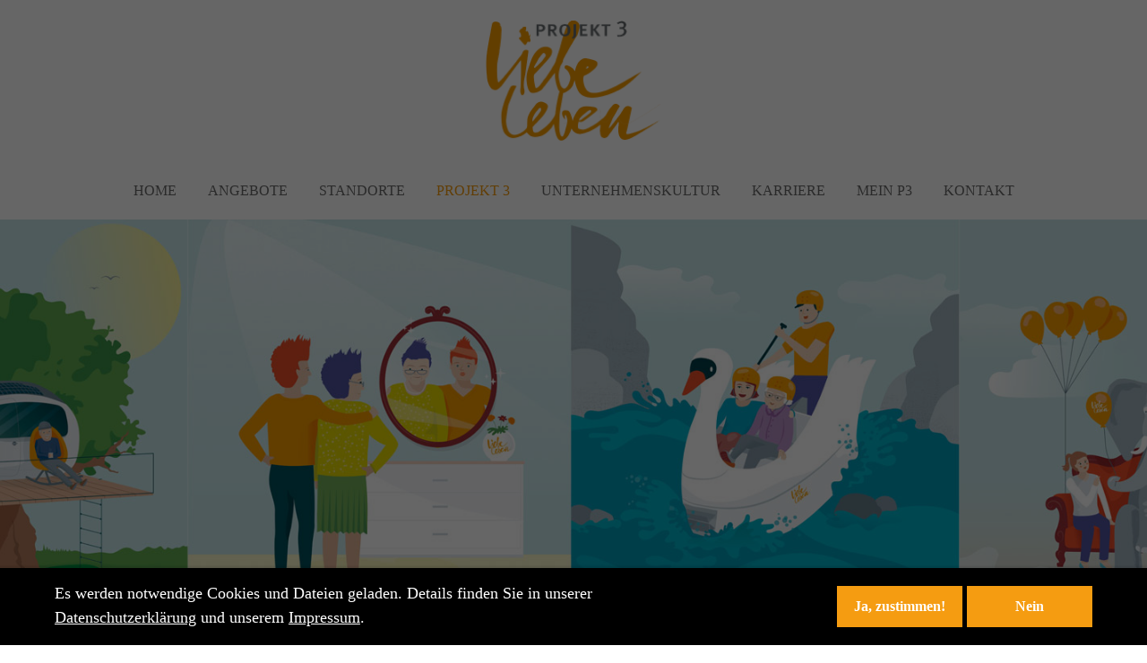

--- FILE ---
content_type: text/html; charset=utf-8
request_url: https://www.projekt-3.de/leitbild.html
body_size: 16632
content:
<!DOCTYPE html>
<html lang="de">
<head>



<meta charset="utf-8">
<meta name="robots" content="index,follow">
<meta name="description" content="Leitbild von Projekt 3 - Lebendig, Individuell, Empathisch, Begleitung, Engagement, Leichtigkeit, Erfahrung, (Be)-Achtung, Erfolg, Normalität">
<meta name="keywords" content="">
<meta name="generator" content="Contao Open Source CMS">
<title>Leitbild von Projekt 3 - Projekt 3</title>
<base href="https://www.projekt-3.de/">
<link rel="shortcut icon" href="files/cto_layout/img/favicon.ico" type="image/x-icon">
<link rel="apple-touch-icon" href="files/cto_layout/img/apple-touch-icon.png">
<link rel="stylesheet" href="system/modules/pct_customelements/assets/font-awesome/4.7.0/css/font-awesome.min.css">
<link rel="stylesheet" href="assets/css/3a1b0e93a8bd.css">
<link rel="stylesheet" type="text/css" media="screen" href="assets/css/c73b9b2e0134.css">
<!-- for better page speed remove this lines (start)-->
<link rel="stylesheet" type="text/css" href="files/cto_layout/css/framework.css">
<link rel="stylesheet" type="text/css" href="files/cto_layout/css/customelements.css">
<link rel="stylesheet" type="text/css" href="files/cto_layout/css/customcatalog.css">
<link rel="stylesheet" type="text/css" href="files/cto_layout/css/styles.css">
<!-- for better page speed remove this lines (end)-->
<!-- pct_themer module (start)-->
<link id="layout_css" rel="stylesheet" title="theme_css_session" type="text/css" href="files/cto_layout/themedesigner/css/layout_eclipse_automechanic_untitled-20.css?1768742478">
<!-- pct_themer module (end)-->
<link rel="stylesheet" type="text/css" href="files/cto_layout/css/customize.css">
<link rel="stylesheet" type="text/css" href="files/cto_layout/css/print.css" media="print">
<!-- custom scripts -->
<script src="files/cto_layout/scripts/customize.js"></script>
<script src="assets/js/e1cd8192751c.js"></script>
<script>
// create ThemeDesigner class object if not done yet
if(typeof ThemeDesigner == undefined || typeof ThemeDesigner != 'object') {var ThemeDesigner = {};}
// add ThemeDesigner getFonts method to return webfonts information
ThemeDesigner.getFonts = function() 
{
	return 'Lato:400,300,700|Source+Sans+Pro:300,400,700|Playfair+Display:400italic,700italic';
}

// Opt-in
if(localStorage.getItem('user_privacy_settings') >= 1)
{
	jQuery('head').append('<link id="webfonts_optin" rel="stylesheet" href="https://fonts.googleapis.com/css?family=Lato:400,300,700|Source+Sans+Pro:300,400,700|Playfair+Display:400italic,700italic">');
}

// listen to Eclipse.user_privacy Event
jQuery(document).on('Eclipse.user_privacy',function(event,params)
{
	if(params.level > 0)
	{
		jQuery('head').append('<link id="webfonts_optin" rel="stylesheet" href="https://fonts.googleapis.com/css?family=Lato:400,300,700|Source+Sans+Pro:300,400,700|Playfair+Display:400italic,700italic">');
	}
});
</script>

<script>

function initGoogleAnalytics()
{
  (function(i,s,o,g,r,a,m){i['GoogleAnalyticsObject']=r;i[r]=i[r]||function(){(i[r].q=i[r].q||[]).push(arguments)},i[r].l=1*new Date();a=s.createElement(o),m=s.getElementsByTagName(o)[0];a.async=1;a.src=g;m.parentNode.insertBefore(a,m)})(window,document,'script','https://www.google-analytics.com/analytics.js','ga');
  ga('create', 'UA-4349556-1', 'auto');
  ga('set', 'anonymizeIp', true);
  ga('send', 'pageview');
}	
	
// Optin privacy setting token
var token = localStorage.getItem('user_privacy_settings');
if( token == undefined )
{
	token = '';
}
if(token.indexOf(3) >= 0)
{
  	initGoogleAnalytics();
}

// listen to privacy event
jQuery(document).on('Privacy.changed',function(event,params)
{
	if(params.level.indexOf(3) >= 0)
	{
		initGoogleAnalytics();
	}
});

</script>



<script data-privacy="2" src="https://cdn.commoninja.com/sdk/latest/commonninja.js" defer></script>






<!-- Google tag (gtag.js) -->
<script async src="https://www.googletagmanager.com/gtag/js?id=AW-1054549508"></script>
<script>
  window.dataLayer = window.dataLayer || [];
  function gtag(){dataLayer.push(arguments);}
  gtag('js', new Date());

  gtag('config', 'AW-1054549508');
</script>


</head>
<body class="mac chrome blink ch131 content_page themedesigner_active themedesigner_hidden float_right" itemscope itemtype="http://schema.org/WebPage">

<div class="body_top"><div id="offcanvas-top">
	<div class="offcanvas-top-inside">
		<!--
INSTRUCTIONS:
Create a hidden page with the following articles and fill that with your content.
Article alias: 
- offcanvas-col1
- offcanvas-col2
- offcanvas-col3
- offcanvas-col4
-->
<div class="autogrid_wrapper block">
<div class="autogrid one_fourth block"><!-- indexer::stop -->
<div class="mod_login login block">

      <h3>Login</h3>
  
  <form action="leitbild.html" id="tl_login_42" method="post">
    <div class="formbody">
            <input type="hidden" name="FORM_SUBMIT" value="tl_login_42">
      <input type="hidden" name="REQUEST_TOKEN" value="tBL28WKM_7f_p030Kw7a7HYuKzfrlCtplzPoEdY8ByU">
              <div class="widget widget-text">
          <label for="username">Benutzername</label>
          <input type="text" name="username" id="username" class="text" value="">
        </div>
        <div class="widget widget-password">
          <label for="password">Passwort</label>
          <input type="password" name="password" id="password" class="text password" value="">
        </div>
                    <div class="widget widget-submit">
        <button type="submit" class="submit">Anmelden</button>
      </div>
    </div>
  </form>

</div>
<!-- indexer::continue -->
<div class="ce_text_extented mt-10 last block align-left color-default font_no_serif font-size-xxxs  "  style="">
	
<div  class="ce_textarea attribute textarea"><p><a href="#">Register</a> | <a href="#">Lost your password?</a></p></div>
</div>  
</div>
<div class="autogrid one_fourth block"><div class="ce_text first block">

            <h4>Support</h4>
      
  
      <p>Lorem ipsum dolor sit amet:</p>  
  
  

</div>
<div class="ce_divider_extended block version3 align-left   invert">
	
		
	<span class="divider-one"></span>
	<span class="divider-two"></span>
	<span class="divider-three"></span>
	
		
</div>


<div class="ce_text block">

        
  
      <p><span class="font-size-xl">24h</span><span class="font-size-s"> / 365days</span></p>  
  
  

</div>
<div class="ce_divider_extended block version3 align-left   invert">
	
		
	<span class="divider-one"></span>
	<span class="divider-two"></span>
	<span class="divider-three"></span>
	
		
</div>

<div class="ce_text_extented block align-left color-default font_no_serif font-size-xxxs  "  style="">
	
<div  class="ce_textarea attribute textarea"><p>We offer support for our customers</p></div>
</div><div class="ce_text_extented last block align-left color-default font_no_serif font-size-xxxs  "  style="">
	
<div  class="ce_textarea attribute textarea"><p><strong>Mon - Fri 8:00am - 5:00pm <span class="tooltip tooltip-txt" data-tooltip="we are located in Europe">(GMT +1)</span></strong></p></div>
</div>  
</div>
<div class="autogrid one_fourth block"><h4 class="ce_headline first">
  Get in touch</h4>

<div class="ce_text block">

        
  
      <p><strong>Cybersteel Inc.</strong><br>376-293 City Road, Suite 600<br>San Francisco, CA 94102</p>  
  
  

</div>
<div class="ce_iconbox mt-20 block version3 xsmall">
	<div class="ce_iconbox_outside" style="">
		<div class="ce_iconbox_inside">
			
						
						
							<i class="fa-phone fa"></i>
						
						
						<div class="ce_iconbox_cwrapper">
									
							<div class="content"><p><strong>Have any questions?</strong><br>+44 1234 567 890</p></div>
						
						
						</div>
					</div>
	</div>
</div><div class="ce_iconbox mt-20 last block version3 xsmall">
	<div class="ce_iconbox_outside" style="">
		<div class="ce_iconbox_inside">
			
						
						
							<i class="fa-envelope-o fa"></i>
						
						
						<div class="ce_iconbox_cwrapper">
									
							<div class="content"><p><strong>Drop us a line</strong><br><a href="mailto:info@yourdomain.com">info@yourdomain.com</a></p></div>
						
						
						</div>
					</div>
	</div>
</div>  
</div>
<div class="autogrid one_fourth block"><h4 class="ce_headline first">
  About us</h4>

<div class="ce_text block">

        
  
      <p><strong>Lorem ipsum dolor sit amet, consectetuer adipiscing elit.</strong></p>
<p>Aenean commodo ligula eget dolor. Aenean massa. Cum sociis natoque penatibus et magnis dis parturient montes, nascetur ridiculus mus. Donec quam felis, ultricies nec.</p>  
  
  

</div>
<div class="mod_socials">
	<a href="https://www.tiktok.com/@p3_liebeleben" target="_blank"><img src="https://www.projekt-3.de/files/cto_layout/img/tiktok.png" width="25"></a>
<a href="https://www.facebook.com/projekt3ggmbh/" target="_blank"><i class="fa fa-facebook"></i></a>
<a href="https://www.instagram.com/projekt3ggmbh/" target="_blank"><i class="fa fa-instagram"></i></a>
<a href="https://de.linkedin.com/company/projekt3ggmbh" target="_blank"><i class="fa fa-linkedin"></i></a>
<a href="https://www.youtube.com/channel/UCpsvb2czogcETYNMjHVC6rA
" target="_blank"><i class="fa fa-youtube"></i></a></div>  
</div>
</div>	</div>
</div></div>
<!--[if lt IE 9]><p id="chromeframe">You are using an outdated browser. <a href="http://browsehappy.com/">Upgrade your browser today</a> or <a href="http://www.google.com/chromeframe/?redirect=true">install Google Chrome Frame</a> to better experience this site.</p><![endif]-->
<div>


	<div id="contentwrapper">
		<div id="fix-wrapper">
		<div id="top-wrapper">
												<div id="top">
						<div class="inside">
							<div class="mod_socials">
	<a href="https://www.tiktok.com/@p3_liebeleben" target="_blank"><img src="https://www.projekt-3.de/files/cto_layout/img/tiktok.png" width="25"></a>
<a href="https://www.facebook.com/projekt3ggmbh/" target="_blank"><i class="fa fa-facebook"></i></a>
<a href="https://www.instagram.com/projekt3ggmbh/" target="_blank"><i class="fa fa-instagram"></i></a>
<a href="https://de.linkedin.com/company/projekt3ggmbh" target="_blank"><i class="fa fa-linkedin"></i></a>
<a href="https://www.youtube.com/channel/UCpsvb2czogcETYNMjHVC6rA
" target="_blank"><i class="fa fa-youtube"></i></a></div>
<div class="mod_langswitcher meta-nav">
<div class="mod_langswitcher_inside">

<span>DE</span><img src="files/cto_layout/img/flags/de.svg"  width="20" height="15" alt="">


<ul>
<li><a href=""><span>EN</span><img src="files/cto_layout/img/flags/gb.svg"  width="20" height="15" alt=""></a></li>
<li><a href=""><span>DE</span><img src="files/cto_layout/img/flags/de.svg"  width="20" height="15" alt=""></a></li>
<li><a href=""><span>PL</span><img src="files/cto_layout/img/flags/pl.svg"  width="20" height="15" alt=""></a></li>
</ul>

</div>
</div><div id="mod_login_top_opener_159" class="mod_login_top meta-nav"><i class="fa fa-lock"></i>Anmelden</div>

<div  class="mod_login login top-login block ">
	<div id="overlay_close_159" class="overlay_close"></div>
	<form action="leitbild.html" method="post">
				<h3>LOGIN</h3>
			    <div class="formbody">
	    				<input type="hidden" name="FORM_SUBMIT" value="tl_login_159">
			<input type="hidden" name="REQUEST_TOKEN" value="tBL28WKM_7f_p030Kw7a7HYuKzfrlCtplzPoEdY8ByU">
						<input type="text" name="username" class="text" value="" placeholder="Benutzername">
			<input type="password" name="password" class="text password" value="" placeholder="Passwort">
						<div class="autologin_container">
				<input type="checkbox" name="autologin" value="1" class="checkbox" id="autologin_checkbox_159">
				<label for="autologin_checkbox_159">Angemeldet bleiben</label>
			</div>
									<input type="submit" class="submit" value="Anmelden">
	    </div>
		<div id="mod_login_top_closer_159" class="close-window-login"><i class="fa fa-close"></i></div>
	</form>
<script>
/* <![CDATA[ */
jQuery(document).ready(function(){
	jQuery("#mod_login_top_opener_159").click(function(){
    	jQuery(".top-login").addClass("show");
	});
	jQuery("#mod_login_top_closer_159").click(function(){
    	jQuery(".top-login").removeClass("show");
	});
	jQuery("#overlay_close_159").click(function(){
    	jQuery(".top-login").removeClass("show");
	});
	jQuery(document).keyup(function(e) {
		if (e.keyCode === 27) jQuery(".top-login").removeClass("show");
	});
});
/* ]]> */
</script>
</div>
<!-- indexer::stop -->
<nav class="mod_navigation top_metanavi block" itemscope itemtype="http://schema.org/SiteNavigationElement">

  
  <a href="leitbild.html#skipNavigation222" class="invisible">Navigation überspringen</a>

  <ul class="vlist level_1">
  
<li class="mlist first last "><a href="http://www.premium-contao-themes.com/" title="Support" class="a-level_1 first last" target="_blank" rel="noreferrer noopener"><i class="first last"></i>Support</a></li>
</ul>



  <a id="skipNavigation222" class="invisible">&nbsp;</a>

</nav>
<!-- indexer::continue -->
<div class="mod_top_phone meta-nav">
	Have any Questions? <i class="fa fa-phone"></i> +01 123 444 555</div><div class="mod_top_mail meta-nav">
	<a href="mailto:&#105;&#x6E;&#102;&#x6F;&#64;&#x63;&#111;&#x6D;&#112;&#x61;&#110;&#x79;&#46;&#x63;&#111;&#x6D;"><i class="fa fa-envelope"></i>info@company.com</a></div>							<hr class="clear">
						</div>
						<div class="offcanvas-trigger"><span class="line1"></span><span class="line2"></span></div>
					</div>
							
												<header id="header" class="header original" itemscope itemtype="http://schema.org/WPHeader">
						<div class="inside">
							
<div class="logo"><a href="./"></a></div>
<a id="nav-open-btn" title="Open mobile navigation">&nbsp;</a>
<div class="mod_langswitcher meta-nav">
<div class="mod_langswitcher_inside">

<span>DE</span><img src="files/cto_layout/img/flags/de.svg"  width="20" height="15" alt="">


<ul>
<li><a href=""><span>EN</span><img src="files/cto_layout/img/flags/gb.svg"  width="20" height="15" alt=""></a></li>
<li><a href=""><span>DE</span><img src="files/cto_layout/img/flags/de.svg"  width="20" height="15" alt=""></a></li>
<li><a href=""><span>PL</span><img src="files/cto_layout/img/flags/pl.svg"  width="20" height="15" alt=""></a></li>
</ul>

</div>
</div><div class="mod_socials">
	<a href="https://www.tiktok.com/@p3_liebeleben" target="_blank"><img src="https://www.projekt-3.de/files/cto_layout/img/tiktok.png" width="25"></a>
<a href="https://www.facebook.com/projekt3ggmbh/" target="_blank"><i class="fa fa-facebook"></i></a>
<a href="https://www.instagram.com/projekt3ggmbh/" target="_blank"><i class="fa fa-instagram"></i></a>
<a href="https://de.linkedin.com/company/projekt3ggmbh" target="_blank"><i class="fa fa-linkedin"></i></a>
<a href="https://www.youtube.com/channel/UCpsvb2czogcETYNMjHVC6rA
" target="_blank"><i class="fa fa-youtube"></i></a></div>
<div class="mod_search"><div class="ce_search_label"><i class="fa fa-search"></i></div></div>
<!-- indexer::stop -->
<nav class="mod_navigation mainmenu block" itemscope itemtype="http://schema.org/SiteNavigationElement">

  
  <a href="leitbild.html#skipNavigation155" class="invisible">Navigation überspringen</a>

     
<ul class="vlist level_1">
        
    	
	
	<li class="float_left floatbox sibling"><ol class="inner">
		
	    
    	
	<li class="mlist float_left first ">
	 
			<a href="home.html" title="Projekt 3 gGmbH - Herzlich Willkommen" class="a-level_1 float_left first"><span>Home</span></a>
					
          	</li>
	

	
         
    	
	
		
	    
    	
	<li class="mlist submenu float_left ">
	 
			<a href="lebenswelten-f%C3%BCr-menschen-im-alter.html" title="Angebote von Projekt 3" class="a-level_1 submenu float_left"><span>Angebote</span></a>
					
             
<ul class="vlist level_2">
        
    	
	
	<li class="float_left floatbox sibling"><ol class="inner">
		
	    
    	
	<li class="mlist float_left first ">
	 
			<a href="unsere-dienstleistungen-im-ueberblick.html" title="Projekt 3 gGmbH - Herzlich Willkommen" class="a-level_2 float_left first"><span>Unsere Dienstleistungen im Überblick</span></a>
					
          	</li>
	

	
         
    	
	
		
	    
    	
	<li class="mlist submenu float_left ">
	 
			<a href="lebenswelten-f%C3%BCr-menschen-im-alter.html" title="Lebenswelten für Menschen im Alter" class="a-level_2 submenu float_left"><span>Menschen im Alter</span></a>
					
             
<ul class="vlist level_3">
        
    	
	
	<li class="float_left floatbox sibling"><ol class="inner">
		
	    
    	
	<li class="mlist float_left first ">
	 
			<a href="villa-am-buttermarkt.html" title="Villa am Buttermarkt in Adenau" class="a-level_3 float_left first"><span>Villa am Buttermarkt (Adenau)</span></a>
					
          	</li>
	

	
         
    	
	
		
	    
    	
	<li class="mlist float_left ">
	 
			<a href="villa-toscana-kottenheim.html" title="Villa Toscana in Kottenheim" class="a-level_3 float_left"><span>Villa Toscana (Kottenheim)</span></a>
					
          	</li>
	

	
         
    	
	
		
	    
    	
	<li class="mlist float_left ">
	 
			<a href="solweo-maifeld-polch.html" title="solweo Maifeld (Polch)" class="a-level_3 float_left"><span>Tagespflege solweo Maifeld (Polch)</span></a>
					
          	</li>
	

	
         
    	
	
		
	    
    	
	<li class="mlist float_left ">
	 
			<a href="villa-ausonius-oberfell.html" title="Villa Ausonius in Oberfell" class="a-level_3 float_left"><span>Villa Ausonius (Oberfell)</span></a>
					
          	</li>
	

	
         
    	
	
		
	    
    	
	<li class="mlist float_left ">
	 
			<a href="villa-aura.html" title="Villa Aura in Beyernaumburg" class="a-level_3 float_left"><span>Villa Aura (Beyernaumburg)</span></a>
					
          	</li>
	

	
         
    	
	
		
	    
    	
	<li class="mlist float_left ">
	 
			<a href="villa-terra-alter.html" title="Villa Terra in Beyernaumburg" class="a-level_3 float_left"><span>Villa Terra (Beyernaumburg)</span></a>
					
          	</li>
	

	
         
    	
	
		
	    
    	
	<li class="mlist float_left last ">
	 
			<a href="villa-goldene-aue.html" title="Villa Goldene Aue in Berga" class="a-level_3 float_left last"><span>Villa Goldene Aue (Berga)</span></a>
					
          	</li>
	
</ol></li>

	
     </ul>	</li>
	

	
         
    	
	
		
	    
    	
	<li class="mlist submenu float_left ">
	 
			<a href="lebenswelten-f%C3%BCr-menschen-mit-geistiger-beeintraechtigung.html" title="Lebenswelten für Menschen mit geistiger Beeinträchtigung" class="a-level_2 submenu float_left"><span>Menschen mit geistiger Beeinträchtigung</span></a>
					
             
<ul class="vlist level_3">
        
    	
	
	<li class="float_left floatbox sibling"><ol class="inner">
		
	    
    	
	<li class="mlist float_left first ">
	 
			<a href="villa-kunterbunt-geistige-beeintraechtigung-tagesfoerderung.html" title="Villa Kunterbunt in Obersdorf" class="a-level_3 float_left first"><span>Villa Kunterbunt (Obersdorf)</span></a>
					
          	</li>
	

	
         
    	
	
		
	    
    	
	<li class="mlist float_left last ">
	 
			<a href="villa-terra-alter.html" title="Villa Terra in Beyernaumburg" class="a-level_3 float_left last"><span>Villa Terra (Beyernaumburg)</span></a>
					
          	</li>
	
</ol></li>

	
     </ul>	</li>
	

	
         
    	
	
		
	    
    	
	<li class="mlist submenu float_left ">
	 
			<a href="lebenswelten-f%C3%BCr-menschen-mit-einer-suchterkrankung.html" title="Lebenswelten für Menschen mit einer Suchterkrankung" class="a-level_2 submenu float_left"><span>Menschen mit Suchterkrankung</span></a>
					
             
<ul class="vlist level_3">
        
    	
	
	<li class="float_left floatbox sibling"><ol class="inner">
		
	    
    	
	<li class="mlist float_left first ">
	 
			<a href="villa-noah-suchterkrankung.html" title="Villa Noah in Stolberg" class="a-level_3 float_left first"><span>Villa Noah (Stolberg)</span></a>
					
          	</li>
	

	
         
    	
	
		
	    
    	
	<li class="mlist float_left ">
	 
			<a href="villa-sonne-sucht.html" title="Villa Sonne in Sangerhausen" class="a-level_3 float_left"><span>Villa Sonne (Sangerhausen)</span></a>
					
          	</li>
	

	
         
    	
	
		
	    
    	
	<li class="mlist float_left ">
	 
			<a href="villa-simon-suchterkrankung.html" title="Villa Simon in Sangerhausen" class="a-level_3 float_left"><span>Villa Simon (Sangerhausen)</span></a>
					
          	</li>
	

	
         
    	
	
		
	    
    	
	<li class="mlist float_left last ">
	 
			<a href="villa-terra-alter.html" title="Villa Terra in Beyernaumburg" class="a-level_3 float_left last"><span>Villa Terra (Beyernaumburg)</span></a>
					
          	</li>
	
</ol></li>

	
     </ul>	</li>
	

	
         
    	
	
		
	    
    	
	<li class="mlist submenu float_left ">
	 
			<a href="ambulante-dienste.html" title="Ambulante Dienste - Unterstützung für zu Hause" class="a-level_2 submenu float_left"><span>Ambulante Dienste</span></a>
					
             
<ul class="vlist level_3">
        
    	
	
	<li class="float_left floatbox sibling"><ol class="inner">
		
	    
    	
	<li class="mlist float_left first ">
	 
			<a href="solweo-adenau-ambulante-dienste.html" title="solweo Adenau - ambulante Dienste" class="a-level_3 float_left first"><span>solweo Adenau - Ambulante Dienste (Adenau)</span></a>
					
          	</li>
	

	
         
    	
	
		
	    
    	
	<li class="mlist float_left ">
	 
			<a href="solweo-rhein-mosel-ambulante-dienste.html" title="solweo Rhein-Mosel - ambulante Dienste" class="a-level_3 float_left"><span>solweo Rhein-Mosel - Ambulante Dienste (Oberfell)</span></a>
					
          	</li>
	

	
         
    	
	
		
	    
    	
	<li class="mlist float_left ">
	 
			<a href="solweo-maifeld-ambulante-dienste.html" title="solweo Maifeld - ambulante Dienste" class="a-level_3 float_left"><span>solweo Maifeld - Ambulante Dienste (Polch)</span></a>
					
          	</li>
	

	
         
    	
	
		
	    
    	
	<li class="mlist float_left last ">
	 
			<a href="solweo-s%C3%BCdharz-ambulante-dienste.html" title="solweo Südharz - ambulante Dienste" class="a-level_3 float_left last"><span>solweo Südharz - Ambulante Dienste (Sangerhausen)</span></a>
					
          	</li>
	
</ol></li>

	
     </ul>	</li>
	

	
         
    	
	
		
	    
    	
	<li class="mlist submenu float_left ">
	 
			<a href="wohnen-mit-service.html" title="Wohnen mit Service - Leben in der vertrauten Umgebung" class="a-level_2 submenu float_left"><span>Wohnen mit Service</span></a>
					
             
<ul class="vlist level_3">
        
    	
	
	<li class="float_left floatbox sibling"><ol class="inner">
		
	    
    	
	<li class="mlist float_left first ">
	 
			<a href="villa-am-buttermarkt.html" title="Villa am Buttermarkt (Adenau)" class="a-level_3 float_left first"><span>Villa am Buttermarkt (Adenau)</span></a>
					
          	</li>
	

	
         
    	
	
		
	    
    	
	<li class="mlist float_left last ">
	 
			<a href="villa-ausonius-oberfell.html" title="Villa Ausonius in Oberfell" class="a-level_3 float_left last"><span>Villa Ausonius (Oberfell)</span></a>
					
          	</li>
	
</ol></li>

	
     </ul>	</li>
	

	
         
    	
	
		
	    
    	
	<li class="mlist submenu float_left ">
	 
			<a href="betreute-wohngruppen.html" title="Hier geht&#039;s zur Übersicht: Betreute Wohngruppen in RLP und Sachsen-Anhalt" class="a-level_2 submenu float_left"><span>Ambulant betreute Wohngruppen</span></a>
					
             
<ul class="vlist level_3">
        
    	
	
	<li class="float_left floatbox sibling"><ol class="inner">
		
	    
    	
	<li class="mlist float_left first ">
	 
			<a href="villa-ausonius-oberfell.html" title="Villa Ausonius in Oberfell" class="a-level_3 float_left first"><span>Villa Ausonius (Oberfell)</span></a>
					
          	</li>
	

	
         
    	
	
		
	    
    	
	<li class="mlist float_left last ">
	 
			<a href="villa-goldene-aue.html" title="Villa &quot;Goldene Aue&quot; in Berga" class="a-level_3 float_left last"><span>Villa "Goldene Aue" (Berga)</span></a>
					
          	</li>
	
</ol></li>

	
     </ul>	</li>
	

	
         
    	
	
		
	    
    	
	<li class="mlist submenu float_left ">
	 
			<a href="tagespflege.html" title="Zur Übersicht der Einrichtungen von Projekt 3 im Bereich Tagespflege" class="a-level_2 submenu float_left"><span>Tagespflege</span></a>
					
             
<ul class="vlist level_3">
        
    	
	
	<li class="float_left floatbox sibling"><ol class="inner">
		
	    
    	
	<li class="mlist float_left first ">
	 
			<a href="villa-am-buttermarkt.html" title="Villa am Buttermarkt (Adenau)" class="a-level_3 float_left first"><span>Villa am Buttermarkt (Adenau)</span></a>
					
          	</li>
	

	
         
    	
	
		
	    
    	
	<li class="mlist float_left ">
	 
			<a href="villa-toscana-kottenheim.html" title="Villa Toscana (Kottenheim)" class="a-level_3 float_left"><span>Villa Toscana (Kottenheim)</span></a>
					
          	</li>
	

	
         
    	
	
		
	    
    	
	<li class="mlist float_left ">
	 
			<a href="tagespflege-villa-domaene-rottleberode.html" title="Tagespflege Villa Domäne (Rottleberode)" class="a-level_3 float_left"><span>Tagespflege Villa Domäne (Rottleberode)</span></a>
					
          	</li>
	

	
         
    	
	
		
	    
    	
	<li class="mlist float_left ">
	 
			<a href="solweo-s%C3%BCdharz-ambulante-dienste.html" title="IN DER MÜHLGASSE (SANGERHAUSEN)" class="a-level_3 float_left"><span>In der Mühlgasse (Sangerhausen)</span></a>
					
          	</li>
	

	
         
    	
	
		
	    
    	
	<li class="mlist float_left last ">
	 
			<a href="solweo-maifeld-polch.html" title="solweo Tagespflege (Polch)" class="a-level_3 float_left last"><span>Tagespflege solweo Maifeld (Polch)</span></a>
					
          	</li>
	
</ol></li>

	
     </ul>	</li>
	

	
         
    	
	
		
	    
    	
	<li class="mlist submenu float_left ">
	 
			<a href="tagesfoerderung.html" title="Tagesförderung in der Tagesförderstätte Villa Kunterbunt (Sachsen-Anhalt)" class="a-level_2 submenu float_left"><span>Tagesförderung</span></a>
					
             
<ul class="vlist level_3">
        
    	
	
	<li class="float_left floatbox sibling"><ol class="inner">
		
	    
    	
	<li class="mlist float_left first last ">
	 
			<a href="villa-kunterbunt-geistige-beeintraechtigung-tagesfoerderung.html" title="Villa Kunterbunt - Tagesförderung" class="a-level_3 float_left first last"><span>Villa Kunterbunt - Obersdorf</span></a>
					
          	</li>
	
</ol></li>

	
     </ul>	</li>
	

	
         
    	
	
		
	    
    	
	<li class="mlist submenu float_left ">
	 
			<a href="kurzzeit-und-verhinderungspflege-f%C3%BCr-menschen-im-alter.html" title="Kurzzeit- und Verhinderungspflege für Menschen im Alter" class="a-level_2 submenu float_left"><span>Kurzzeit- und Verhinderungspflege</span></a>
					
             
<ul class="vlist level_3">
        
    	
	
	<li class="float_left floatbox sibling"><ol class="inner">
		
	    
    	
	<li class="mlist float_left first ">
	 
			<a href="villa-am-buttermarkt.html" title="Villa am Buttermarkt (Adenau)" class="a-level_3 float_left first"><span>Villa am Buttermarkt (Adenau)</span></a>
					
          	</li>
	

	
         
    	
	
		
	    
    	
	<li class="mlist float_left ">
	 
			<a href="villa-toscana-kottenheim.html" title="Villa Toscana (Kottenheim - RLP)" class="a-level_3 float_left"><span>Villa Toscana (Kottenheim)</span></a>
					
          	</li>
	

	
         
    	
	
		
	    
    	
	<li class="mlist float_left ">
	 
			<a href="villa-aura.html" title="Villa am Buttermarkt (Adenau)" class="a-level_3 float_left"><span>Villa Aura (Beyernaumburg)</span></a>
					
          	</li>
	

	
         
    	
	
		
	    
    	
	<li class="mlist float_left last ">
	 
			<a href="villa-terra-alter.html" title="Villa Terra in Beyernaumburg" class="a-level_3 float_left last"><span>Villa Terra (Beyernaumburg)</span></a>
					
          	</li>
	
</ol></li>

	
     </ul>	</li>
	

	
         
    	
	
		
	    
    	
	<li class="mlist submenu float_left last ">
	 
			<a href="case-care-management.html" title="Case- &amp; Care Management" class="a-level_2 submenu float_left last"><span>Case- & Care Management</span></a>
					
             
<ul class="vlist level_3">
        
    	
	
	<li class="float_left floatbox sibling"><ol class="inner">
		
	    
    	
	<li class="mlist float_left first ">
	 
			<a href="solweo-adenau-ambulante-dienste.html" title="solweo Adenau - CASE &amp; CARE RHEINLAND-PFALZ" class="a-level_3 float_left first"><span>Case & Care Management Rheinland-Pfalz</span></a>
					
          	</li>
	

	
         
    	
	
		
	    
    	
	<li class="mlist float_left ">
	 
			<a href="solweo-rhein-mosel-ambulante-dienste.html" title="CASE &amp; CARE MANAGEMENT RHEINLAND-PFALZ" class="a-level_3 float_left"><span>Case & Care Management Rhein-Mosel</span></a>
					
          	</li>
	

	
         
    	
	
		
	    
    	
	<li class="mlist float_left ">
	 
			<a href="pflegestuetzpunkt-rhein-mosel.html" title="PFLEGESTÜTZPUNKT RHEIN/MOSEL" class="a-level_3 float_left"><span>Pflegestützpunkt Rhein-Mosel</span></a>
					
          	</li>
	

	
         
    	
	
		
	    
    	
	<li class="mlist float_left last ">
	 
			<a href="solweo-s%C3%BCdharz-ambulante-dienste.html" title="CASE &amp; CARE MANAGEMENT SACHSEN-ANHALT" class="a-level_3 float_left last"><span>Case & Care Management Sachsen-Anhalt</span></a>
					
          	</li>
	
</ol></li>

	
     </ul>	</li>
	
</ol></li>

	
     </ul>	</li>
	

	
         
    	
	
		
	    
    	
	<li class="mlist submenu float_left ">
	 
			<a href="rheinland-pfalz.html" title="Standorte" class="a-level_1 submenu float_left"><span>Standorte</span></a>
					
             
<ul class="vlist level_2">
        
    	
	
	<li class="float_left floatbox sibling"><ol class="inner">
		
	    
    	
	<li class="mlist submenu float_left first ">
	 
			<a href="rheinland-pfalz.html" title="Übersicht aller Einrichtungen von Projekt 3 in Rheinland-Pfalz" class="a-level_2 submenu float_left first"><span>Rheinland-Pfalz</span></a>
					
             
<ul class="vlist level_3">
        
    	
	
	<li class="float_left floatbox sibling"><ol class="inner">
		
	    
    	
	<li class="mlist float_left first ">
	 
			<a href="villa-am-buttermarkt.html" title="Villa am Buttermarkt (Adenau)" class="a-level_3 float_left first"><span>Villa am Buttermarkt (Adenau)</span></a>
					
          	</li>
	

	
         
    	
	
		
	    
    	
	<li class="mlist float_left ">
	 
			<a href="solweo-adenau-ambulante-dienste.html" title="KOMPETENZ ZU HAUSE - RHEINLAND-PFALZ" class="a-level_3 float_left"><span>solweo Adenau - Ambulante Dienste (Adenau)</span></a>
					
          	</li>
	

	
         
    	
	
		
	    
    	
	<li class="mlist float_left ">
	 
			<a href="villa-toscana-kottenheim.html" title="Villa Toscana (Kottenheim - RLP)" class="a-level_3 float_left"><span>Villa Toscana (Kottenheim)</span></a>
					
          	</li>
	

	
         
    	
	
		
	    
    	
	<li class="mlist float_left ">
	 
			<a href="villa-ausonius-oberfell.html" title="Villa Ausonius in Oberfell" class="a-level_3 float_left"><span>Villa Ausonius (Oberfell)</span></a>
					
          	</li>
	

	
         
    	
	
		
	    
    	
	<li class="mlist float_left ">
	 
			<a href="solweo-rhein-mosel-ambulante-dienste.html" title="KOMPETENZ ZU HAUSE RHEIN-MOSEL" class="a-level_3 float_left"><span>solweo Rhein-Mosel - Ambulante Dienste (Oberfell)</span></a>
					
          	</li>
	

	
         
    	
	
		
	    
    	
	<li class="mlist float_left ">
	 
			<a href="solweo-maifeld-ambulante-dienste.html" title="solweo - ambulante Pflege" class="a-level_3 float_left"><span>solweo Maifeld - Ambulante Dienste (Polch)</span></a>
					
          	</li>
	

	
         
    	
	
		
	    
    	
	<li class="mlist float_left last ">
	 
			<a href="solweo-maifeld-polch.html" title="solweo Tagespflege (Polch)" class="a-level_3 float_left last"><span>solweo Maifeld - Tagespflege (Polch)</span></a>
					
          	</li>
	
</ol></li>

	
     </ul>	</li>
	

	
         
    	
	
		
	    
    	
	<li class="mlist submenu float_left last ">
	 
			<a href="sachsen-anhalt.html" title="Übersicht aller Einrichtungen von Projekt 3 in Sachsen-Anhalt." class="a-level_2 submenu float_left last"><span>Sachsen-Anhalt</span></a>
					
             
<ul class="vlist level_3">
        
    	
	
	<li class="float_left floatbox sibling"><ol class="inner">
		
	    
    	
	<li class="mlist float_left first ">
	 
			<a href="villa-aura.html" title="Villa Aura in Beyernaumburg" class="a-level_3 float_left first"><span>Villa Aura (Beyernaumburg)</span></a>
					
          	</li>
	

	
         
    	
	
		
	    
    	
	<li class="mlist float_left ">
	 
			<a href="villa-terra-alter.html" title="Villa Terra in Beyernaumburg" class="a-level_3 float_left"><span>Villa Terra (Beyernaumburg)</span></a>
					
          	</li>
	

	
         
    	
	
		
	    
    	
	<li class="mlist float_left ">
	 
			<a href="villa-sonne-sucht.html" title="Villa Sonne in Hainrode" class="a-level_3 float_left"><span>Villa Sonne (Sangerhausen)</span></a>
					
          	</li>
	

	
         
    	
	
		
	    
    	
	<li class="mlist float_left ">
	 
			<a href="solweo-s%C3%BCdharz-ambulante-dienste.html" title="KOMPETENZ ZU HAUSE TAGESPFLEGE SACHSEN-ANHALT" class="a-level_3 float_left"><span>solweo Südharz - Ambulante Dienste (Sangerhausen)</span></a>
					
          	</li>
	

	
         
    	
	
		
	    
    	
	<li class="mlist float_left ">
	 
			<a href="villa-simon-suchterkrankung.html" title="Villa Simon in Sangerhausen" class="a-level_3 float_left"><span>Villa Simon (Sangerhausen)</span></a>
					
          	</li>
	

	
         
    	
	
		
	    
    	
	<li class="mlist float_left ">
	 
			<a href="villa-kunterbunt-geistige-beeintraechtigung-tagesfoerderung.html" title="Villa Kunterbunt - Obersdorf" class="a-level_3 float_left"><span>Villa Kunterbunt (Obersdorf)</span></a>
					
          	</li>
	

	
         
    	
	
		
	    
    	
	<li class="mlist float_left ">
	 
			<a href="villa-noah-suchterkrankung.html" title="Villa Noha (Stolberg)" class="a-level_3 float_left"><span>Villa Noah (Stolberg)</span></a>
					
          	</li>
	

	
         
    	
	
		
	    
    	
	<li class="mlist float_left last ">
	 
			<a href="tagespflege-villa-domaene-rottleberode.html" title="Tagespflege Villa Domäne (Rottleberode)" class="a-level_3 float_left last"><span>Tagespflege Villa Domäne (Rottleberode)</span></a>
					
          	</li>
	
</ol></li>

	
     </ul>	</li>
	
</ol></li>

	
     </ul>	</li>
	
</ol></li>

	
         
    	
	
		
	<li class="float_right floatbox sibling"><ol class="inner">
	    
    	
	<li class="mlist forward trail submenu float_right mm-selected">
	 
			<a href="leitbild.html" title="Projekt 3" class="a-level_1 forward trail submenu float_right"><span>Projekt 3</span></a>
					
             
<ul class="vlist level_2">
        
    	
	
		
	<li class="float_right floatbox sibling"><ol class="inner">
	    
    	
	<li class="mlist float_right sibling first ">
	 
			<a href="leitung.html" title="Geschäftsleitung und Leitung - Projekt 3" class="a-level_2 float_right sibling first"><span>Leitung</span></a>
					
          	</li>
	

	
         
    	
	
		
	    
    	
	<li class="mlist submenu float_right sibling ">
	 
			<a href="persoenlichkeiten.html" title="PERSÖNLICHKEITEN VON PROJEKT 3" class="a-level_2 submenu float_right sibling"><span>Persönlichkeiten</span></a>
					
             
<ul class="vlist level_3">
        
    	
	
		
	<li class="float_right floatbox sibling"><ol class="inner">
	    
    	
	<li class="mlist float_right first last ">
	 
			<a href="jubilaeen.html" title="Persönlichkeiten/Jubiläen bei Projekt 3" class="a-level_3 float_right first last"><span>Jubiläen</span></a>
					
          	</li>
	

</ol></li>
	
     </ul>	</li>
	

	
         
    	
	
		
	    
    	
	<li class="mlist float_right sibling ">
	 
			<a href="aktuelles-bei-projekt3.html" title="Aktuelles bei Projekt 3" class="a-level_2 float_right sibling"><span>Aktuelles</span></a>
					
          	</li>
	

	
         
    	
	
		
	    
    	
	<li class="mlist active float_right mm-selected">
	 
			<a href="leitbild.html" title="Leitbild von Projekt 3" class="a-level_2 active float_right"><span>Leitbild</span></a>
					
          	</li>
	

	
         
    	
	
		
	    
    	
	<li class="mlist float_right sibling ">
	 
			<a href="timelinie-historie.html" title="Timeline / Historie von Projekt 3" class="a-level_2 float_right sibling"><span>Timeline / Historie</span></a>
					
          	</li>
	

	
         
    	
	
		
	    
    	
	<li class="mlist float_right sibling ">
	 
			<a href="mediathek.html" title="Projekt 3 in den Medien" class="a-level_2 float_right sibling"><span>In den Medien</span></a>
					
          	</li>
	

	
         
    	
	
		
	    
    	
	<li class="mlist submenu float_right sibling ">
	 
			<a href="rheinland-pfalz-pressespiegel.html" title="Pressespiegel von Projekt 3" class="a-level_2 submenu float_right sibling"><span>Pressespiegel</span></a>
					
             
<ul class="vlist level_3">
        
    	
	
		
	<li class="float_right floatbox sibling"><ol class="inner">
	    
    	
	<li class="mlist float_right first ">
	 
			<a href="rheinland-pfalz-pressespiegel.html" title="Pressespiegel von Projekt 3" class="a-level_3 float_right first"><span>Rheinland-Pfalz</span></a>
					
          	</li>
	

	
         
    	
	
		
	    
    	
	<li class="mlist float_right last ">
	 
			<a href="sachsen-anhalt-pressespiegel.html" title="Pressespiegel von Projekt 3" class="a-level_3 float_right last"><span>Sachsen-Anhalt</span></a>
					
          	</li>
	

</ol></li>
	
     </ul>	</li>
	

	
         
    	
	
		
	    
    	
	<li class="mlist float_right sibling ">
	 
			<a href="facebook-archiv.html" title="PROJEKT 3 BEI FACEBOOK" class="a-level_2 float_right sibling"><span>Neues von Facebook</span></a>
					
          	</li>
	

	
         
    	
	
		
	    
    	
	<li class="mlist float_right sibling ">
	 
			<a href="neues-von-instagram.html" title="PROJEKT 3 BEI INSTAGRAM" class="a-level_2 float_right sibling"><span>Neues von Instagram</span></a>
					
          	</li>
	

	
         
    	
	
		
	    
    	
	<li class="mlist float_right sibling ">
	 
			<a href="bildergalerie.html" title="Projekt 3 Bildergalerie" class="a-level_2 float_right sibling"><span>Bildergalerie</span></a>
					
          	</li>
	

	
         
    	
	
		
	    
    	
	<li class="mlist float_right sibling ">
	 
			<a href="Service.html" title="Projekt 3 Downloads" class="a-level_2 float_right sibling"><span>Service</span></a>
					
          	</li>
	

	
         
    	
	
		
	    
    	
	<li class="mlist float_right sibling last ">
	 
			<a href="partner.html" title="Partner" class="a-level_2 float_right sibling last"><span>Partner</span></a>
					
          	</li>
	

</ol></li>
	
     </ul>	</li>
	

	
         
    	
	
		
	    
    	
	<li class="mlist submenu float_right ">
	 
			<a href="unternehmenskultur-hauptmenue.html" title="Unternehmenskultur" class="a-level_1 submenu float_right"><span>Unternehmenskultur</span></a>
					
             
<ul class="vlist level_2">
        
    	
	
		
	    
    	
	<li class="mlist forward first mm-selected">
	 
			<a href="leitbild.html" title="Leitbild" class="a-level_2 forward first"><span>Leitbild</span></a>
					
          	</li>
	

	
         
    	
	
		
	<li class="float_right floatbox sibling"><ol class="inner">
	    
    	
	<li class="mlist float_right last ">
	 
			<a href="feedback.html" title="Feedbackkasten" class="a-level_2 float_right last"><span>Feedbackkasten</span></a>
					
          	</li>
	

</ol></li>
	
     </ul>	</li>
	

	
         
    	
	
		
	    
    	
	<li class="mlist submenu float_right ">
	 
			<a href="karriere.html" title="Karriere" class="a-level_1 submenu float_right"><span>Karriere</span></a>
					
             
<ul class="vlist level_2">
        
    	
	
		
	<li class="float_right floatbox sibling"><ol class="inner">
	    
    	
	<li class="mlist float_right first ">
	 
			<a href="https://www.projekt-3.de/stellenmarkt2.html?land=Rheinland-Pfalz" title="Projekt 3 Stellenmarkt in Rheinland-Pfalz" class="a-level_2 float_right first"><span>Stellenmarkt (Rheinland-Pfalz)</span></a>
					
          	</li>
	

	
         
    	
	
		
	    
    	
	<li class="mlist float_right ">
	 
			<a href="https://www.projekt-3.de/stellenmarkt2.html?land=Sachsen-Anhalt" title="Projekt 3 Stellenmarkt in Sachsen-Anhalt" class="a-level_2 float_right"><span>Stellenmarkt (Sachsen-Anhalt)</span></a>
					
          	</li>
	

	
         
    	
	
		
	    
    	
	<li class="mlist float_right ">
	 
			<a href="ausbildungsmoeglichkeiten.html" title="Projekt 3 Ausbildungsmöglichkeiten" class="a-level_2 float_right"><span>Ausbildungsmöglichkeiten</span></a>
					
          	</li>
	

	
         
    	
	
		
	    
    	
	<li class="mlist float_right ">
	 
			<a href="bfd-fsj.html" title="Projekt 3 - Bundesfreiwilligendienst/Freiwilliges soziales Jahr" class="a-level_2 float_right"><span>BFD/FSJ</span></a>
					
          	</li>
	

	
         
    	
	
		
	    
    	
	<li class="mlist float_right ">
	 
			<a href="bewerbung2.html" title="Bewerbung" class="a-level_2 float_right"><span>JETZT BEWERBEN!</span></a>
					
          	</li>
	

	
         
    	
	
		
	    
    	
	<li class="mlist float_right last ">
	 
			<a href="mitarbeiter-statements.html" title="Mitarbeiter-Statements" class="a-level_2 float_right last"><span>Mitarbeiter-Statements</span></a>
					
          	</li>
	

</ol></li>
	
     </ul>	</li>
	

</ol></li>
	
         
    	
	
		
	    
    	
	<li class="mlist ">
	 
			<a href="https://meinp3.connact.app/sign-in" title="Mein P3" class="a-level_1" target="_blank" rel="noreferrer noopener"><span>Mein P3</span></a>
					
          	</li>
	

	
         
    	
	
		
	<li class="float_right floatbox sibling"><ol class="inner">
	    
    	
	<li class="mlist submenu float_right last ">
	 
			<a href="kontakt-001.html" title="Kontakt" class="a-level_1 submenu float_right last"><span>Kontakt</span></a>
					
             
<ul class="vlist level_2">
        
    	
	
		
	<li class="float_right floatbox sibling"><ol class="inner">
	    
    	
	<li class="mlist float_right first ">
	 
			<a href="kontaktform-rlp.html" title="Kontaktseite - Geschäftsstelle Projekt 3 Rheinland-Pfalz" class="a-level_2 float_right first"><span>Geschäftsstelle RLP</span></a>
					
          	</li>
	

	
         
    	
	
		
	    
    	
	<li class="mlist float_right ">
	 
			<a href="geschaeftsstelle-lsa.html" title="Kontaktseite - Geschäftsstelle Sachsen-Anhalt" class="a-level_2 float_right"><span>Geschäftsstelle LSA</span></a>
					
          	</li>
	

	
         
    	
	
		
	    
    	
	<li class="mlist submenu float_right ">
	 
			<a href="kontaktform-rlp.html" title="Kontaktseite - Geschäftsstelle Projekt 3 Rheinland-Pfalz" class="a-level_2 submenu float_right"><span>Eifel / Rheinland-Pfalz</span></a>
					
             
<ul class="vlist level_3">
        
    	
	
		
	<li class="float_right floatbox sibling"><ol class="inner">
	    
    	
	<li class="mlist float_right first ">
	 
			<a href="kontakt-villa-am-buttermarkt.html" title="Kontaktseite - Villa am Buttermarkt" class="a-level_3 float_right first"><span>Villa am Buttermarkt</span></a>
					
          	</li>
	

	
         
    	
	
		
	    
    	
	<li class="mlist float_right ">
	 
			<a href="kontakt-villa-toscana.html" title="Villa Toscana Kontakt - Bürozeiten &amp; Kontaktformular" class="a-level_3 float_right"><span>Villa Toscana</span></a>
					
          	</li>
	

	
         
    	
	
		
	    
    	
	<li class="mlist float_right ">
	 
			<a href="kontakt-villa-ausonius.html" title="Kontaktseite Villa Ausonius in Oberfell" class="a-level_3 float_right"><span>Villa Ausonius</span></a>
					
          	</li>
	

	
         
    	
	
		
	    
    	
	<li class="mlist float_right ">
	 
			<a href="kontakt-kompetenz-zu-hause-rheinland-pfalz.html" title="Kontakt - solweo Adenau" class="a-level_3 float_right"><span>solweo Adenau</span></a>
					
          	</li>
	

	
         
    	
	
		
	    
    	
	<li class="mlist float_right ">
	 
			<a href="kontakt-kompetenz-zu-hause-rhein-mosel.html" title="ambulante Dienste solweo Rhein-Mosel" class="a-level_3 float_right"><span>solweo Rhein-Mosel</span></a>
					
          	</li>
	

	
         
    	
	
		
	    
    	
	<li class="mlist float_right ">
	 
			<a href="solweo-ambulante-pflege-kontakt.html" title="solweo Maifeld" class="a-level_3 float_right"><span>solweo Maifeld</span></a>
					
          	</li>
	

	
         
    	
	
		
	    
    	
	<li class="mlist float_right last ">
	 
			<a href="kontakt-solweo-maifeld-tagespflege.html" title="solweo Maifeld Tagespflege" class="a-level_3 float_right last"><span>solweo Maifeld Tagespflege</span></a>
					
          	</li>
	

</ol></li>
	
     </ul>	</li>
	

	
         
    	
	
		
	    
    	
	<li class="mlist submenu float_right ">
	 
			<a href="geschaeftsstelle-lsa.html" title="Kontaktseite - Geschäftsstelle Sachsen-Anhalt" class="a-level_2 submenu float_right"><span>Südharz / Sachsen-Anhalt</span></a>
					
             
<ul class="vlist level_3">
        
    	
	
		
	<li class="float_right floatbox sibling"><ol class="inner">
	    
    	
	<li class="mlist float_right first ">
	 
			<a href="kontakt-villa-aura.html" title="Kontaktseite - Villa Aura" class="a-level_3 float_right first"><span>Villa Aura</span></a>
					
          	</li>
	

	
         
    	
	
		
	    
    	
	<li class="mlist float_right ">
	 
			<a href="kontakt-villa-goldene-aue.html" title="Kontaktseite - Villa Goldene Aue" class="a-level_3 float_right"><span>Villa Goldene Aue</span></a>
					
          	</li>
	

	
         
    	
	
		
	    
    	
	<li class="mlist float_right ">
	 
			<a href="kontakt-villa-kunterbunt.html" title="Villa Kunterbunt - Kontaktseite" class="a-level_3 float_right"><span>Villa Kunterbunt</span></a>
					
          	</li>
	

	
         
    	
	
		
	    
    	
	<li class="mlist float_right ">
	 
			<a href="kontakt-villa-terra.html" title="Villa Terra Kontaktseite" class="a-level_3 float_right"><span>Villa Terra</span></a>
					
          	</li>
	

	
         
    	
	
		
	    
    	
	<li class="mlist float_right ">
	 
			<a href="villa-sonne.html" title="Kontaktseite - Villa Sonne" class="a-level_3 float_right"><span>Villa Sonne</span></a>
					
          	</li>
	

	
         
    	
	
		
	    
    	
	<li class="mlist float_right ">
	 
			<a href="villa-noah.html" title="Kontaktseite - Noah" class="a-level_3 float_right"><span>Villa Noah</span></a>
					
          	</li>
	

	
         
    	
	
		
	    
    	
	<li class="mlist float_right ">
	 
			<a href="villa-simon.html" title="Kontaktseite - Villa Simon" class="a-level_3 float_right"><span>Villa Simon</span></a>
					
          	</li>
	

	
         
    	
	
		
	    
    	
	<li class="mlist float_right ">
	 
			<a href="kompetenz-zu-hause-sachsen-anhalt-.html" title="solweo Südharz - ambulante Dienste" class="a-level_3 float_right"><span>solweo Südharz</span></a>
					
          	</li>
	

	
         
    	
	
		
	    
    	
	<li class="mlist float_right last ">
	 
			<a href="villa-domaene-tagespflege.html" title="Tagespflege Villa Domäne" class="a-level_3 float_right last"><span>Tagespflege Villa Domäne</span></a>
					
          	</li>
	

</ol></li>
	
     </ul>	</li>
	

</ol></li>
	
         
    	
	
		
	    
    	
	<li class="mlist ">
	 
			<a href="haftung-01.html" title="Haftungsausschluss" class="a-level_2"><span>Haftungsausschluss</span></a>
					
          	</li>
	

	
         
    	
	
		
	    
    	
	<li class="mlist ">
	 
			<a href="datenschutzerklaerung.html" title="Datenschutzerklärung" class="a-level_2"><span>Datenschutzerklärung</span></a>
					
          	</li>
	

	
         
    	
	
		
	    
    	
	<li class="mlist last ">
	 
			<a href="impressum-01.html" title="Impressum" class="a-level_2 last"><span>Impressum</span></a>
					
          	</li>
	

	
     </ul>	</li>
	

</ol></li>
	
     </ul>
  <a id="skipNavigation155" class="invisible">&nbsp;</a>

</nav>
<!-- indexer::continue -->

<div class="smartmenu">
	<div class="smartmenu-trigger"><span class="line"></span></div>
</div>
<!-- indexer::stop -->
<nav class="mod_navigation header_metanavi block" itemscope itemtype="http://schema.org/SiteNavigationElement">

  
  <a href="leitbild.html#skipNavigation214" class="invisible">Navigation überspringen</a>

  <ul class="vlist level_1">
  
<li class="mlist first "><a href="http://www.premium-contao-themes.com/" title="Support" class="a-level_1 first" target="_blank" rel="noreferrer noopener"><i class="first"></i>Support</a></li>
  
<li class="mlist last "><a href="http://www.premium-contao-themes.com/" title="Testimonials" class="a-level_1 last" target="_blank" rel="noreferrer noopener"><i class="last"></i>Testimonials</a></li>
</ul>



  <a id="skipNavigation214" class="invisible">&nbsp;</a>

</nav>
<!-- indexer::continue -->
						<div class="clear"></div>
						</div>
					</header>
					<div class="clear"></div>
									</div>
		</div>

					<div id="slider">
				<div class="inside">
					

  <div class="mod_article first last block" id="article-14065">
    
          <div class="ce_headerimage first last ce_headerimage_109065 block version2 height_own align_center valign_bottom color-white"  style="background-image: url(files/cto_layout/header/Header-Leitbild-1.jpg);height:610px;">
	<div class="ce_headerimage_inside">
											</div>
</div>
    
      </div>

				</div>
			</div>
		
									
<!-- indexer::stop -->
<div class="mod_breadcrumb block">

        
  <div class="mod_breadcrumb_inside">
<div class="pagetitle">Leitbild von Projekt 3</div>
  <ul itemscope itemtype="http://schema.org/BreadcrumbList">
                  <li class="first" itemscope itemtype="http://schema.org/ListItem" itemprop="itemListElement"><a href="home.html" title="Projekt 3" itemprop="url">Projekt 3</a></li>
                        <li itemscope itemtype="http://schema.org/ListItem" itemprop="itemListElement"><a href="leitbild.html" title="Projekt 3" itemprop="url">Projekt 3</a></li>
                        <li class="active last" itemscope itemtype="http://schema.org/ListItem" itemprop="itemListElement">Leitbild von Projekt 3</li>
            </ul>
</div>

</div>
<!-- indexer::continue -->
					
					<div id="wrapper">
				<div id="container">

											<section id="main" itemscope itemtype="http://schema.org/WebPageElement" itemprop="mainContentOfPage">
							<div class="inside">
								<div class="mod_article first mod_article_offset_top block" id="article-14067">
  
  <div class="ce_text_extented block align-center color-accent font_no_serif font-size-default font-style-letter-sp5 lh-default font-weight-default mt-xxl mb-default mt-default-s mb-no-s"  style="">
	
<div  class="ce_textarea attribute textarea"><p><br>PROJEKT 3</p></div>
</div><div class="ce_text_extented block align-center color-default font_headline font-size-l font-style-default lh-default font-weight-default mt-default mb-l mt-default-s mt-default-s"  style="">
	
<div  class="ce_textarea attribute textarea"><p><strong>Unser&nbsp;</strong>Leitbild</p></div>
</div><div id="autogrid_wrapper_109114" class="autogrid_wrapper cte block"><div class="inner">
<div class="ce_image autogrid-id_109114 autogrid-type_cte autogrid-first n2 one_half autogrid_mode_auto autogrid block">

        
  
  <figure class="image_container">

    
    

<img src="files/cto_layout/projekt-3-leitbild/offen-erfahren-860x860.jpg" width="860" height="860" alt="" itemprop="image">



    
    
  </figure>


</div>

<div class="ce_image autogrid-id_109115 autogrid-type_cte autogrid-last n2 one_half autogrid_mode_auto autogrid block">

        
  
  <figure class="image_container">

    
    

<img src="files/cto_layout/projekt-3-leitbild/tiefsinn-humor-860x860.jpg" width="860" height="860" alt="" itemprop="image">



    
    
  </figure>


</div>
<div class="clear autogrid_clear"></div></div><div class="clear autogrid_clear"></div></div><div class="ce_divider_extended autogrid-id_109123 autogrid-type_cte n2 full autogrid block version1 align-left mt-default mb-default mt-default-s mt-default-s invert">
	
		
	<span class="divider-one"></span>
	<span class="divider-two"></span>
	<span class="divider-three"></span>
	
		
</div>

<div id="autogrid_wrapper_109117" class="autogrid_wrapper cte block"><div class="inner">
<div class="ce_image autogrid-id_109117 autogrid-type_cte autogrid-first n2 one_half autogrid_mode_auto autogrid break block">

        
  
  <figure class="image_container">

    
    

<img src="files/cto_layout/projekt-3-leitbild/ehrlich-empathisch-860x860.jpg" width="860" height="860" alt="" itemprop="image">



    
    
  </figure>


</div>

<div class="ce_image autogrid-id_109118 autogrid-type_cte autogrid-last n2 one_half autogrid_mode_auto autogrid block">

        
  
  <figure class="image_container">

    
    

<img src="files/cto_layout/projekt-3-leitbild/familiaer-professionell-860x860.jpg" width="860" height="860" alt="" itemprop="image">



    
    
  </figure>


</div>
<div class="clear autogrid_clear"></div></div><div class="clear autogrid_clear"></div></div><div class="ce_hyperlink ce_hyperlink-extended block align-center border-radius-0 default mt-m mb-default mt-default-s mt-default-s">
	<a href="kontakt-001.html" class="hyperlink_txt default " title="KONTAKT AUFNEHMEN">KONTAKT AUFNEHMEN</a>
</div>
  
</div>							</div>
						</section>
					
																
																
				</div>
			</div>
		
									<footer id="footer" itemscope itemtype="http://schema.org/WPFooter">
					<div class="inside">
						
<!--
INSTRUCTIONS:
Create a hidden page with the following articles and fill that with your content.
Article alias: 
- footer-col1
- footer-col2
- footer-col3
- footer-col4
-->
<div class="autogrid_wrapper block">
<div class="autogrid one_fourth footer-col1 block"><div class="ce_text first last block">

            <h4>Sachsen-Anhalt</h4>
      
  
      <ul>
<li><a href="villa-aura.html">Villa Aura</a></li>
<li><a href="villa-terra-alter.html">Villa Terra</a></li>
<li><a href="villa-kunterbunt-geistige-beeintraechtigung-tagesfoerderung.html">Villa Kunterbunt</a></li>
<li><a href="villa-sonne-sucht.html">Villa Sonne</a></li>
<li><a href="villa-noah-suchterkrankung.html">Villa Noah</a></li>
<li><a href="villa-simon-suchterkrankung.html">Villa Simon</a></li>
<li><a href="villa-goldene-aue.html">Villa Goldene Aue</a></li>
<li><a href="solweo-s%C3%BCdharz-ambulante-dienste.html">solweo Südharz</a></li>
<li><a href="tagespflege-villa-domaene-rottleberode.html">Tagespflege Villa Domäne </a></li>
</ul>  
  
  

</div>
  
</div>
<div class="autogrid one_fourth footer-col2 block"><div class="ce_text first last block">

            <h4>Rheinland-Pfalz</h4>
      
  
      <ul>
<li><a href="villa-am-buttermarkt.html">Villa am Buttermarkt</a></li>
<li><a href="villa-toscana-kottenheim.html">Villa Toscana</a></li>
<li><a href="villa-ausonius-oberfell.html">Villa Ausonius</a></li>
<li><a href="solweo-adenau-ambulante-dienste.html">solweo Adenau</a></li>
<li><a href="solweo-rhein-mosel-ambulante-dienste.html">solweo Rhein-Mosel</a></li>
<li><a href="solweo-maifeld-ambulante-dienste.html">solweo Maifeld</a></li>
<li><a href="solweo-maifeld-polch.html">solweo Maifeld Tagespflege</a></li>
</ul>
<p>&nbsp;</p>  
  
  

</div>
  
</div>
<div class="autogrid one_fourth footer-col3 block"><h4 class="ce_headline first">
  Kontakt</h4>

<div class="ce_text block">

        
  
      <p><strong>Projekt 3 gGmbH</strong><br> Eduard-Rhein-Straße 1<br> 56727 Mayen</p>  
  
  

</div>
<div class="ce_iconbox block version3 xsmall mt-default mb-default mt-default-s mt-default-s">
	<div class="ce_iconbox_outside" style="">
		<div class="ce_iconbox_inside">
			
						
						
							<i class="fa fa-phone"></i>
						
						
						<div class="ce_iconbox_cwrapper">
									
							<div class="content"><p>0 26 51 / 49 87 -0</p></div>
						
						
						</div>
					</div>
	</div>
</div><div class="ce_iconbox block version3 xsmall mt-default mb-default mt-default-s mt-default-s">
	<div class="ce_iconbox_outside" style="">
		<div class="ce_iconbox_inside">
			
						
						
							<i class="fa-print fa"></i>
						
						
						<div class="ce_iconbox_cwrapper">
									
							<div class="content"><p>0 26 51 / 49 87 -20</p></div>
						
						
						</div>
					</div>
	</div>
</div><div class="ce_iconbox last block version3 xsmall mt-default mb-default mt-default-s mt-default-s">
	<div class="ce_iconbox_outside" style="">
		<div class="ce_iconbox_inside">
			
						
						
							<i class="fa-envelope-o fa"></i>
						
						
						<div class="ce_iconbox_cwrapper">
									
							<div class="content"><p><a title="E-Mail-Kontakt" href="mailto:info@projekt-3.de">info@projekt-3.de </a></p></div>
						
						
						</div>
					</div>
	</div>
</div>  
</div>
<div class="autogrid one_fourth footer-col4 block"><h4 class="ce_headline first">
  Social Media</h4>
<div class="mod_socials">
	<a href="https://www.tiktok.com/@p3_liebeleben" target="_blank"><img src="https://www.projekt-3.de/files/cto_layout/img/tiktok.png" width="25"></a>
<a href="https://www.facebook.com/projekt3ggmbh/" target="_blank"><i class="fa fa-facebook"></i></a>
<a href="https://www.instagram.com/projekt3ggmbh/" target="_blank"><i class="fa fa-instagram"></i></a>
<a href="https://de.linkedin.com/company/projekt3ggmbh" target="_blank"><i class="fa fa-linkedin"></i></a>
<a href="https://www.youtube.com/channel/UCpsvb2czogcETYNMjHVC6rA
" target="_blank"><i class="fa fa-youtube"></i></a></div><div class="ce_divider_extended block version1 align-left mt-default mb-default mt-default-s mt-default-s invert">
	
		
	<span class="divider-one"></span>
	<span class="divider-two"></span>
	<span class="divider-three"></span>
	
		
</div>


<div class="ce_text last block">

            <h4>Jobs</h4>
      
  
      <ul>
<li><a href="https://www.projekt-3.de/stellenmarkt2.html?land=Rheinland-Pfalz">Jobs in Rheinland-Pfalz</a></li>
<li><a href="https://www.projekt-3.de/stellenmarkt2.html?land=Sachsen-Anhalt">Jobs in Sachsen-Anhalt</a></li>
</ul>
<p>&nbsp;</p>  
  
  

</div>
  
</div>
</div>						<a href="leitbild.html#contentwrapper" class="totop"></a>
					</div>
				</footer>
					
									<div id="bottom">
					<div class="inside">
						
<div class="left">Copyright 2026 <a href="http://www.mig.info/" target="_blank">MIG Medien & Technologie GmbH.</a></div>
<div class="right"><a href="haftung-01.html">Haftungsausschluss</a><a href="datenschutzerklaerung.html">Datenschutzerklärung</a><a href="impressum-01.html">Impressum</a></div>					</div>
				</div>
					
	</div>

</div>

<div class="body_bottom">﻿
<div id="cookiebar_optin_219" class="mod_cookiebar_optin_slim">
	<div class="cookiebar_slim_overlay"></div>
	<div class="cookiebar_slim">
		<div class="boxed-content">
			<div class="contentwrap">
				<div class="autogrid_wrapper block">
					<div class="autogrid two_third block content">Es werden notwendige Cookies und Dateien geladen. Details finden Sie in unserer <a href="https://www.projekt-3.de/datenschutzerklaerung.html">Datenschutzerklärung</a> und unserem <a href="https://www.projekt-3.de/impressum-01.html">Impressum</a>.</div>
					<div class="autogrid one_third block buttons">
						<div class="ce_hyperlink cookiebar_button cookiebar_agree"><a data-privacy="3" href="">Ja, zustimmen!</a></div>
						<div class="ce_hyperlink cookiebar_button cookiebar_disagree"><a data-privacy="0" href="javascript: alert('Wir brauchen Cookies')">Nein</a></div>
					</div>
				</div>
			</div>
		</div>
	</div>
</div>

<script>
/* <![CDATA[ */
jQuery(document).ready(function()
{ 
	var privacy = localStorage.getItem('user_privacy_settings');
	var privacy_cookie = document.cookie;
	
	if(privacy == undefined || privacy == '' || privacy == null || privacy_cookie.indexOf('user_privacy_settings') < 0)
	{
		jQuery('#cookiebar_optin_219').addClass('open');
		jQuery('body').addClass('cookiebar_open');
		setTimeout(function() 
		{
			jQuery('body').css('padding-bottom', jQuery('.cookiebar_slim').outerHeight() + 'px');
		}, 800);
		// set privacy level to -1
		privacy = -1;
	}
	
	// remove token
	if(window.location.search.indexOf('clear_privacy_settings') >= 0)
	{
		// clear local storage
		localStorage.removeItem('user_privacy_settings');
		// empty cookie
		//document.cookie = 'user_privacy_settings=;';
		jQuery.removeCookie('user_privacy_settings',{path:'/'});
		// fire event
		jQuery(document).trigger('Eclipse.clear_privacy_settings',{});
		// log
		console.log('Privacy settings cleared');
		// reload without parameter
		location.href = window.location.origin+window.location.pathname;
	}
	
	// set a body class
	jQuery('body').addClass('privacy_setting_'+privacy);
	
	jQuery('#cookiebar_optin_219 .cookiebar_button a').click(function(e)
	{
		e.preventDefault();
		
		var privacy = jQuery(this).data('privacy');
		// set local storage
		localStorage.setItem('user_privacy_settings',privacy);
		// set cookie for php
		//document.cookie = 'user_privacy_settings='+privacy;
		jQuery.cookie('user_privacy_settings',privacy,{expires:30,path:'/'});
		// set a body class
		jQuery('body').addClass('privacy_setting_'+privacy);
		// remove negative body class
		jQuery('body').removeClass('privacy_setting_-1');
		setTimeout(function()
		{
			// fire JS event
			jQuery(document).trigger('Eclipse.user_privacy',{'level':privacy});
		}, 500);
	});
});

// listen to Eclipse.user_privacy Event
jQuery(document).on('Eclipse.user_privacy',function(event,params)
{
	if(params.level >= 0)
	{
		jQuery('#cookiebar_optin_219').removeClass('open');
		jQuery('body').removeClass('cookiebar_open');
		jQuery('body').css('padding-bottom', '0');
		// send ajax for log file
		jQuery.ajax(
		{
			url:location.href,
			data:{'user_privacy_settings':params.level,'tstamp':Math.round(new Date().getTime()/1000)}
		});
	}
});

jQuery(window).resize(function()
{ 
	if( jQuery('#cookiebar_optin_219').hasClass('open') )
	{
		jQuery('body').css('padding-bottom', jQuery('.cookiebar_slim').outerHeight() + 'px');
	}
});

</script>


<!-- indexer::stop -->
<div class="smartmenu-content">
	<div class="mod_navigation">
		<div class="smartmenu-scrollable">
			<div class="smartmenu-table">
				<ul class="vlist level_1">
   
<li class="mlist float_left first "><a href="home.html" title="Projekt 3 gGmbH - Herzlich Willkommen" class="a-level_1 float_left first">Home</a></li>
   
<li class="mlist submenu float_left "><a href="lebenswelten-f%C3%BCr-menschen-im-alter.html" title="Angebote von Projekt 3" class="a-level_1 submenu float_left">Angebote</a><span class="subitems_trigger"></span><ul class="vlist level_2">
   
<li class="mlist float_left first "><a href="unsere-dienstleistungen-im-ueberblick.html" title="Projekt 3 gGmbH - Herzlich Willkommen" class="a-level_2 float_left first">Unsere Dienstleistungen im Überblick</a></li>
   
<li class="mlist submenu float_left "><a href="lebenswelten-f%C3%BCr-menschen-im-alter.html" title="Lebenswelten für Menschen im Alter" class="a-level_2 submenu float_left">Menschen im Alter</a><span class="subitems_trigger"></span><ul class="vlist level_3">
   
<li class="mlist float_left first "><a href="villa-am-buttermarkt.html" title="Villa am Buttermarkt in Adenau" class="a-level_3 float_left first">Villa am Buttermarkt (Adenau)</a></li>
   
<li class="mlist float_left "><a href="villa-toscana-kottenheim.html" title="Villa Toscana in Kottenheim" class="a-level_3 float_left">Villa Toscana (Kottenheim)</a></li>
   
<li class="mlist float_left "><a href="solweo-maifeld-polch.html" title="solweo Maifeld (Polch)" class="a-level_3 float_left">Tagespflege solweo Maifeld (Polch)</a></li>
   
<li class="mlist float_left "><a href="villa-ausonius-oberfell.html" title="Villa Ausonius in Oberfell" class="a-level_3 float_left">Villa Ausonius (Oberfell)</a></li>
   
<li class="mlist float_left "><a href="villa-aura.html" title="Villa Aura in Beyernaumburg" class="a-level_3 float_left">Villa Aura (Beyernaumburg)</a></li>
   
<li class="mlist float_left "><a href="villa-terra-alter.html" title="Villa Terra in Beyernaumburg" class="a-level_3 float_left">Villa Terra (Beyernaumburg)</a></li>
   
<li class="mlist float_left last "><a href="villa-goldene-aue.html" title="Villa Goldene Aue in Berga" class="a-level_3 float_left last">Villa Goldene Aue (Berga)</a></li>
</ul>


</li>
   
<li class="mlist submenu float_left "><a href="lebenswelten-f%C3%BCr-menschen-mit-geistiger-beeintraechtigung.html" title="Lebenswelten für Menschen mit geistiger Beeinträchtigung" class="a-level_2 submenu float_left">Menschen mit geistiger Beeinträchtigung</a><span class="subitems_trigger"></span><ul class="vlist level_3">
   
<li class="mlist float_left first "><a href="villa-kunterbunt-geistige-beeintraechtigung-tagesfoerderung.html" title="Villa Kunterbunt in Obersdorf" class="a-level_3 float_left first">Villa Kunterbunt (Obersdorf)</a></li>
   
<li class="mlist float_left last "><a href="villa-terra-alter.html" title="Villa Terra in Beyernaumburg" class="a-level_3 float_left last">Villa Terra (Beyernaumburg)</a></li>
</ul>


</li>
   
<li class="mlist submenu float_left "><a href="lebenswelten-f%C3%BCr-menschen-mit-einer-suchterkrankung.html" title="Lebenswelten für Menschen mit einer Suchterkrankung" class="a-level_2 submenu float_left">Menschen mit Suchterkrankung</a><span class="subitems_trigger"></span><ul class="vlist level_3">
   
<li class="mlist float_left first "><a href="villa-noah-suchterkrankung.html" title="Villa Noah in Stolberg" class="a-level_3 float_left first">Villa Noah (Stolberg)</a></li>
   
<li class="mlist float_left "><a href="villa-sonne-sucht.html" title="Villa Sonne in Sangerhausen" class="a-level_3 float_left">Villa Sonne (Sangerhausen)</a></li>
   
<li class="mlist float_left "><a href="villa-simon-suchterkrankung.html" title="Villa Simon in Sangerhausen" class="a-level_3 float_left">Villa Simon (Sangerhausen)</a></li>
   
<li class="mlist float_left last "><a href="villa-terra-alter.html" title="Villa Terra in Beyernaumburg" class="a-level_3 float_left last">Villa Terra (Beyernaumburg)</a></li>
</ul>


</li>
   
<li class="mlist submenu float_left "><a href="ambulante-dienste.html" title="Ambulante Dienste - Unterstützung für zu Hause" class="a-level_2 submenu float_left">Ambulante Dienste</a><span class="subitems_trigger"></span><ul class="vlist level_3">
   
<li class="mlist float_left first "><a href="solweo-adenau-ambulante-dienste.html" title="solweo Adenau - ambulante Dienste" class="a-level_3 float_left first">solweo Adenau - Ambulante Dienste (Adenau)</a></li>
   
<li class="mlist float_left "><a href="solweo-rhein-mosel-ambulante-dienste.html" title="solweo Rhein-Mosel - ambulante Dienste" class="a-level_3 float_left">solweo Rhein-Mosel - Ambulante Dienste (Oberfell)</a></li>
   
<li class="mlist float_left "><a href="solweo-maifeld-ambulante-dienste.html" title="solweo Maifeld - ambulante Dienste" class="a-level_3 float_left">solweo Maifeld - Ambulante Dienste (Polch)</a></li>
   
<li class="mlist float_left last "><a href="solweo-s%C3%BCdharz-ambulante-dienste.html" title="solweo Südharz - ambulante Dienste" class="a-level_3 float_left last">solweo Südharz - Ambulante Dienste (Sangerhausen)</a></li>
</ul>


</li>
   
<li class="mlist submenu float_left "><a href="wohnen-mit-service.html" title="Wohnen mit Service - Leben in der vertrauten Umgebung" class="a-level_2 submenu float_left">Wohnen mit Service</a><span class="subitems_trigger"></span><ul class="vlist level_3">
   
<li class="mlist float_left first "><a href="villa-am-buttermarkt.html" title="Villa am Buttermarkt (Adenau)" class="a-level_3 float_left first">Villa am Buttermarkt (Adenau)</a></li>
   
<li class="mlist float_left last "><a href="villa-ausonius-oberfell.html" title="Villa Ausonius in Oberfell" class="a-level_3 float_left last">Villa Ausonius (Oberfell)</a></li>
</ul>


</li>
   
<li class="mlist submenu float_left "><a href="betreute-wohngruppen.html" title="Hier geht&#039;s zur Übersicht: Betreute Wohngruppen in RLP und Sachsen-Anhalt" class="a-level_2 submenu float_left">Ambulant betreute Wohngruppen</a><span class="subitems_trigger"></span><ul class="vlist level_3">
   
<li class="mlist float_left first "><a href="villa-ausonius-oberfell.html" title="Villa Ausonius in Oberfell" class="a-level_3 float_left first">Villa Ausonius (Oberfell)</a></li>
   
<li class="mlist float_left last "><a href="villa-goldene-aue.html" title="Villa &quot;Goldene Aue&quot; in Berga" class="a-level_3 float_left last">Villa "Goldene Aue" (Berga)</a></li>
</ul>


</li>
   
<li class="mlist submenu float_left "><a href="tagespflege.html" title="Zur Übersicht der Einrichtungen von Projekt 3 im Bereich Tagespflege" class="a-level_2 submenu float_left">Tagespflege</a><span class="subitems_trigger"></span><ul class="vlist level_3">
   
<li class="mlist float_left first "><a href="villa-am-buttermarkt.html" title="Villa am Buttermarkt (Adenau)" class="a-level_3 float_left first">Villa am Buttermarkt (Adenau)</a></li>
   
<li class="mlist float_left "><a href="villa-toscana-kottenheim.html" title="Villa Toscana (Kottenheim)" class="a-level_3 float_left">Villa Toscana (Kottenheim)</a></li>
   
<li class="mlist float_left "><a href="tagespflege-villa-domaene-rottleberode.html" title="Tagespflege Villa Domäne (Rottleberode)" class="a-level_3 float_left">Tagespflege Villa Domäne (Rottleberode)</a></li>
   
<li class="mlist float_left "><a href="solweo-s%C3%BCdharz-ambulante-dienste.html" title="IN DER MÜHLGASSE (SANGERHAUSEN)" class="a-level_3 float_left">In der Mühlgasse (Sangerhausen)</a></li>
   
<li class="mlist float_left last "><a href="solweo-maifeld-polch.html" title="solweo Tagespflege (Polch)" class="a-level_3 float_left last">Tagespflege solweo Maifeld (Polch)</a></li>
</ul>


</li>
   
<li class="mlist submenu float_left "><a href="tagesfoerderung.html" title="Tagesförderung in der Tagesförderstätte Villa Kunterbunt (Sachsen-Anhalt)" class="a-level_2 submenu float_left">Tagesförderung</a><span class="subitems_trigger"></span><ul class="vlist level_3">
   
<li class="mlist float_left first last "><a href="villa-kunterbunt-geistige-beeintraechtigung-tagesfoerderung.html" title="Villa Kunterbunt - Tagesförderung" class="a-level_3 float_left first last">Villa Kunterbunt - Obersdorf</a></li>
</ul>


</li>
   
<li class="mlist submenu float_left "><a href="kurzzeit-und-verhinderungspflege-f%C3%BCr-menschen-im-alter.html" title="Kurzzeit- und Verhinderungspflege für Menschen im Alter" class="a-level_2 submenu float_left">Kurzzeit- und Verhinderungspflege</a><span class="subitems_trigger"></span><ul class="vlist level_3">
   
<li class="mlist float_left first "><a href="villa-am-buttermarkt.html" title="Villa am Buttermarkt (Adenau)" class="a-level_3 float_left first">Villa am Buttermarkt (Adenau)</a></li>
   
<li class="mlist float_left "><a href="villa-toscana-kottenheim.html" title="Villa Toscana (Kottenheim - RLP)" class="a-level_3 float_left">Villa Toscana (Kottenheim)</a></li>
   
<li class="mlist float_left "><a href="villa-aura.html" title="Villa am Buttermarkt (Adenau)" class="a-level_3 float_left">Villa Aura (Beyernaumburg)</a></li>
   
<li class="mlist float_left last "><a href="villa-terra-alter.html" title="Villa Terra in Beyernaumburg" class="a-level_3 float_left last">Villa Terra (Beyernaumburg)</a></li>
</ul>


</li>
   
<li class="mlist submenu float_left last "><a href="case-care-management.html" title="Case- &amp; Care Management" class="a-level_2 submenu float_left last">Case- & Care Management</a><span class="subitems_trigger"></span><ul class="vlist level_3">
   
<li class="mlist float_left first "><a href="solweo-adenau-ambulante-dienste.html" title="solweo Adenau - CASE &amp; CARE RHEINLAND-PFALZ" class="a-level_3 float_left first">Case & Care Management Rheinland-Pfalz</a></li>
   
<li class="mlist float_left "><a href="solweo-rhein-mosel-ambulante-dienste.html" title="CASE &amp; CARE MANAGEMENT RHEINLAND-PFALZ" class="a-level_3 float_left">Case & Care Management Rhein-Mosel</a></li>
   
<li class="mlist float_left "><a href="pflegestuetzpunkt-rhein-mosel.html" title="PFLEGESTÜTZPUNKT RHEIN/MOSEL" class="a-level_3 float_left">Pflegestützpunkt Rhein-Mosel</a></li>
   
<li class="mlist float_left last "><a href="solweo-s%C3%BCdharz-ambulante-dienste.html" title="CASE &amp; CARE MANAGEMENT SACHSEN-ANHALT" class="a-level_3 float_left last">Case & Care Management Sachsen-Anhalt</a></li>
</ul>


</li>
</ul>


</li>
   
<li class="mlist submenu float_left "><a href="rheinland-pfalz.html" title="Standorte" class="a-level_1 submenu float_left">Standorte</a><span class="subitems_trigger"></span><ul class="vlist level_2">
   
<li class="mlist submenu float_left first "><a href="rheinland-pfalz.html" title="Übersicht aller Einrichtungen von Projekt 3 in Rheinland-Pfalz" class="a-level_2 submenu float_left first">Rheinland-Pfalz</a><span class="subitems_trigger"></span><ul class="vlist level_3">
   
<li class="mlist float_left first "><a href="villa-am-buttermarkt.html" title="Villa am Buttermarkt (Adenau)" class="a-level_3 float_left first">Villa am Buttermarkt (Adenau)</a></li>
   
<li class="mlist float_left "><a href="solweo-adenau-ambulante-dienste.html" title="KOMPETENZ ZU HAUSE - RHEINLAND-PFALZ" class="a-level_3 float_left">solweo Adenau - Ambulante Dienste (Adenau)</a></li>
   
<li class="mlist float_left "><a href="villa-toscana-kottenheim.html" title="Villa Toscana (Kottenheim - RLP)" class="a-level_3 float_left">Villa Toscana (Kottenheim)</a></li>
   
<li class="mlist float_left "><a href="villa-ausonius-oberfell.html" title="Villa Ausonius in Oberfell" class="a-level_3 float_left">Villa Ausonius (Oberfell)</a></li>
   
<li class="mlist float_left "><a href="solweo-rhein-mosel-ambulante-dienste.html" title="KOMPETENZ ZU HAUSE RHEIN-MOSEL" class="a-level_3 float_left">solweo Rhein-Mosel - Ambulante Dienste (Oberfell)</a></li>
   
<li class="mlist float_left "><a href="solweo-maifeld-ambulante-dienste.html" title="solweo - ambulante Pflege" class="a-level_3 float_left">solweo Maifeld - Ambulante Dienste (Polch)</a></li>
   
<li class="mlist float_left last "><a href="solweo-maifeld-polch.html" title="solweo Tagespflege (Polch)" class="a-level_3 float_left last">solweo Maifeld - Tagespflege (Polch)</a></li>
</ul>


</li>
   
<li class="mlist submenu float_left last "><a href="sachsen-anhalt.html" title="Übersicht aller Einrichtungen von Projekt 3 in Sachsen-Anhalt." class="a-level_2 submenu float_left last">Sachsen-Anhalt</a><span class="subitems_trigger"></span><ul class="vlist level_3">
   
<li class="mlist float_left first "><a href="villa-aura.html" title="Villa Aura in Beyernaumburg" class="a-level_3 float_left first">Villa Aura (Beyernaumburg)</a></li>
   
<li class="mlist float_left "><a href="villa-terra-alter.html" title="Villa Terra in Beyernaumburg" class="a-level_3 float_left">Villa Terra (Beyernaumburg)</a></li>
   
<li class="mlist float_left "><a href="villa-sonne-sucht.html" title="Villa Sonne in Hainrode" class="a-level_3 float_left">Villa Sonne (Sangerhausen)</a></li>
   
<li class="mlist float_left "><a href="solweo-s%C3%BCdharz-ambulante-dienste.html" title="KOMPETENZ ZU HAUSE TAGESPFLEGE SACHSEN-ANHALT" class="a-level_3 float_left">solweo Südharz - Ambulante Dienste (Sangerhausen)</a></li>
   
<li class="mlist float_left "><a href="villa-simon-suchterkrankung.html" title="Villa Simon in Sangerhausen" class="a-level_3 float_left">Villa Simon (Sangerhausen)</a></li>
   
<li class="mlist float_left "><a href="villa-kunterbunt-geistige-beeintraechtigung-tagesfoerderung.html" title="Villa Kunterbunt - Obersdorf" class="a-level_3 float_left">Villa Kunterbunt (Obersdorf)</a></li>
   
<li class="mlist float_left "><a href="villa-noah-suchterkrankung.html" title="Villa Noha (Stolberg)" class="a-level_3 float_left">Villa Noah (Stolberg)</a></li>
   
<li class="mlist float_left last "><a href="tagespflege-villa-domaene-rottleberode.html" title="Tagespflege Villa Domäne (Rottleberode)" class="a-level_3 float_left last">Tagespflege Villa Domäne (Rottleberode)</a></li>
</ul>


</li>
</ul>


</li>
   
<li class="mlist forward trail submenu float_right mm-selected"><a href="leitbild.html" title="Projekt 3" class="a-level_1 forward trail submenu float_right">Projekt 3</a><span class="subitems_trigger"></span><ul class="vlist level_2">
   
<li class="mlist float_right sibling first "><a href="leitung.html" title="Geschäftsleitung und Leitung - Projekt 3" class="a-level_2 float_right sibling first">Leitung</a></li>
   
<li class="mlist submenu float_right sibling "><a href="persoenlichkeiten.html" title="PERSÖNLICHKEITEN VON PROJEKT 3" class="a-level_2 submenu float_right sibling">Persönlichkeiten</a><span class="subitems_trigger"></span><ul class="vlist level_3">
   
<li class="mlist float_right first last "><a href="jubilaeen.html" title="Persönlichkeiten/Jubiläen bei Projekt 3" class="a-level_3 float_right first last">Jubiläen</a></li>
</ul>


</li>
   
<li class="mlist float_right sibling "><a href="aktuelles-bei-projekt3.html" title="Aktuelles bei Projekt 3" class="a-level_2 float_right sibling">Aktuelles</a></li>
   
<li class="mlist active float_right mm-selected"><a href="leitbild.html" title="Leitbild von Projekt 3" class="a-level_2 active float_right">Leitbild</a></li>
   
<li class="mlist float_right sibling "><a href="timelinie-historie.html" title="Timeline / Historie von Projekt 3" class="a-level_2 float_right sibling">Timeline / Historie</a></li>
   
<li class="mlist float_right sibling "><a href="mediathek.html" title="Projekt 3 in den Medien" class="a-level_2 float_right sibling">In den Medien</a></li>
   
<li class="mlist submenu float_right sibling "><a href="rheinland-pfalz-pressespiegel.html" title="Pressespiegel von Projekt 3" class="a-level_2 submenu float_right sibling">Pressespiegel</a><span class="subitems_trigger"></span><ul class="vlist level_3">
   
<li class="mlist float_right first "><a href="rheinland-pfalz-pressespiegel.html" title="Pressespiegel von Projekt 3" class="a-level_3 float_right first">Rheinland-Pfalz</a></li>
   
<li class="mlist float_right last "><a href="sachsen-anhalt-pressespiegel.html" title="Pressespiegel von Projekt 3" class="a-level_3 float_right last">Sachsen-Anhalt</a></li>
</ul>


</li>
   
<li class="mlist float_right sibling "><a href="facebook-archiv.html" title="PROJEKT 3 BEI FACEBOOK" class="a-level_2 float_right sibling">Neues von Facebook</a></li>
   
<li class="mlist float_right sibling "><a href="neues-von-instagram.html" title="PROJEKT 3 BEI INSTAGRAM" class="a-level_2 float_right sibling">Neues von Instagram</a></li>
   
<li class="mlist float_right sibling "><a href="bildergalerie.html" title="Projekt 3 Bildergalerie" class="a-level_2 float_right sibling">Bildergalerie</a></li>
   
<li class="mlist float_right sibling "><a href="Service.html" title="Projekt 3 Downloads" class="a-level_2 float_right sibling">Service</a></li>
   
<li class="mlist float_right sibling last "><a href="partner.html" title="Partner" class="a-level_2 float_right sibling last">Partner</a></li>
</ul>


</li>
   
<li class="mlist submenu float_right "><a href="unternehmenskultur-hauptmenue.html" title="Unternehmenskultur" class="a-level_1 submenu float_right">Unternehmenskultur</a><span class="subitems_trigger"></span><ul class="vlist level_2">
   
<li class="mlist forward first mm-selected"><a href="leitbild.html" title="Leitbild" class="a-level_2 forward first">Leitbild</a></li>
   
<li class="mlist float_right last "><a href="feedback.html" title="Feedbackkasten" class="a-level_2 float_right last">Feedbackkasten</a></li>
</ul>


</li>
   
<li class="mlist submenu float_right "><a href="karriere.html" title="Karriere" class="a-level_1 submenu float_right">Karriere</a><span class="subitems_trigger"></span><ul class="vlist level_2">
   
<li class="mlist float_right first "><a href="https://www.projekt-3.de/stellenmarkt2.html?land=Rheinland-Pfalz" title="Projekt 3 Stellenmarkt in Rheinland-Pfalz" class="a-level_2 float_right first">Stellenmarkt (Rheinland-Pfalz)</a></li>
   
<li class="mlist float_right "><a href="https://www.projekt-3.de/stellenmarkt2.html?land=Sachsen-Anhalt" title="Projekt 3 Stellenmarkt in Sachsen-Anhalt" class="a-level_2 float_right">Stellenmarkt (Sachsen-Anhalt)</a></li>
   
<li class="mlist float_right "><a href="ausbildungsmoeglichkeiten.html" title="Projekt 3 Ausbildungsmöglichkeiten" class="a-level_2 float_right">Ausbildungsmöglichkeiten</a></li>
   
<li class="mlist float_right "><a href="bfd-fsj.html" title="Projekt 3 - Bundesfreiwilligendienst/Freiwilliges soziales Jahr" class="a-level_2 float_right">BFD/FSJ</a></li>
   
<li class="mlist float_right "><a href="bewerbung2.html" title="Bewerbung" class="a-level_2 float_right">JETZT BEWERBEN!</a></li>
   
<li class="mlist float_right last "><a href="mitarbeiter-statements.html" title="Mitarbeiter-Statements" class="a-level_2 float_right last">Mitarbeiter-Statements</a></li>
</ul>


</li>
   
<li class="mlist "><a href="https://meinp3.connact.app/sign-in" title="Mein P3" class="a-level_1" target="_blank" rel="noreferrer noopener">Mein P3</a></li>
   
<li class="mlist submenu float_right last "><a href="kontakt-001.html" title="Kontakt" class="a-level_1 submenu float_right last">Kontakt</a><span class="subitems_trigger"></span><ul class="vlist level_2">
   
<li class="mlist float_right first "><a href="kontaktform-rlp.html" title="Kontaktseite - Geschäftsstelle Projekt 3 Rheinland-Pfalz" class="a-level_2 float_right first">Geschäftsstelle RLP</a></li>
   
<li class="mlist float_right "><a href="geschaeftsstelle-lsa.html" title="Kontaktseite - Geschäftsstelle Sachsen-Anhalt" class="a-level_2 float_right">Geschäftsstelle LSA</a></li>
   
<li class="mlist submenu float_right "><a href="kontaktform-rlp.html" title="Kontaktseite - Geschäftsstelle Projekt 3 Rheinland-Pfalz" class="a-level_2 submenu float_right">Eifel / Rheinland-Pfalz</a><span class="subitems_trigger"></span><ul class="vlist level_3">
   
<li class="mlist float_right first "><a href="kontakt-villa-am-buttermarkt.html" title="Kontaktseite - Villa am Buttermarkt" class="a-level_3 float_right first">Villa am Buttermarkt</a></li>
   
<li class="mlist float_right "><a href="kontakt-villa-toscana.html" title="Villa Toscana Kontakt - Bürozeiten &amp; Kontaktformular" class="a-level_3 float_right">Villa Toscana</a></li>
   
<li class="mlist float_right "><a href="kontakt-villa-ausonius.html" title="Kontaktseite Villa Ausonius in Oberfell" class="a-level_3 float_right">Villa Ausonius</a></li>
   
<li class="mlist float_right "><a href="kontakt-kompetenz-zu-hause-rheinland-pfalz.html" title="Kontakt - solweo Adenau" class="a-level_3 float_right">solweo Adenau</a></li>
   
<li class="mlist float_right "><a href="kontakt-kompetenz-zu-hause-rhein-mosel.html" title="ambulante Dienste solweo Rhein-Mosel" class="a-level_3 float_right">solweo Rhein-Mosel</a></li>
   
<li class="mlist float_right "><a href="solweo-ambulante-pflege-kontakt.html" title="solweo Maifeld" class="a-level_3 float_right">solweo Maifeld</a></li>
   
<li class="mlist float_right last "><a href="kontakt-solweo-maifeld-tagespflege.html" title="solweo Maifeld Tagespflege" class="a-level_3 float_right last">solweo Maifeld Tagespflege</a></li>
</ul>


</li>
   
<li class="mlist submenu float_right "><a href="geschaeftsstelle-lsa.html" title="Kontaktseite - Geschäftsstelle Sachsen-Anhalt" class="a-level_2 submenu float_right">Südharz / Sachsen-Anhalt</a><span class="subitems_trigger"></span><ul class="vlist level_3">
   
<li class="mlist float_right first "><a href="kontakt-villa-aura.html" title="Kontaktseite - Villa Aura" class="a-level_3 float_right first">Villa Aura</a></li>
   
<li class="mlist float_right "><a href="kontakt-villa-goldene-aue.html" title="Kontaktseite - Villa Goldene Aue" class="a-level_3 float_right">Villa Goldene Aue</a></li>
   
<li class="mlist float_right "><a href="kontakt-villa-kunterbunt.html" title="Villa Kunterbunt - Kontaktseite" class="a-level_3 float_right">Villa Kunterbunt</a></li>
   
<li class="mlist float_right "><a href="kontakt-villa-terra.html" title="Villa Terra Kontaktseite" class="a-level_3 float_right">Villa Terra</a></li>
   
<li class="mlist float_right "><a href="villa-sonne.html" title="Kontaktseite - Villa Sonne" class="a-level_3 float_right">Villa Sonne</a></li>
   
<li class="mlist float_right "><a href="villa-noah.html" title="Kontaktseite - Noah" class="a-level_3 float_right">Villa Noah</a></li>
   
<li class="mlist float_right "><a href="villa-simon.html" title="Kontaktseite - Villa Simon" class="a-level_3 float_right">Villa Simon</a></li>
   
<li class="mlist float_right "><a href="kompetenz-zu-hause-sachsen-anhalt-.html" title="solweo Südharz - ambulante Dienste" class="a-level_3 float_right">solweo Südharz</a></li>
   
<li class="mlist float_right last "><a href="villa-domaene-tagespflege.html" title="Tagespflege Villa Domäne" class="a-level_3 float_right last">Tagespflege Villa Domäne</a></li>
</ul>


</li>
   
<li class="mlist "><a href="haftung-01.html" title="Haftungsausschluss" class="a-level_2">Haftungsausschluss</a></li>
   
<li class="mlist "><a href="datenschutzerklaerung.html" title="Datenschutzerklärung" class="a-level_2">Datenschutzerklärung</a></li>
   
<li class="mlist last "><a href="impressum-01.html" title="Impressum" class="a-level_2 last">Impressum</a></li>
</ul>


</li>
</ul>


			</div>
		</div>
		<div class="smartmenu-close"></div>
	</div>
</div>
<!-- indexer::continue -->
<div class="mod_search meta-nav block">

		
	<div id="search_160" class="search-content">
		<div class="label">Search</div>					<form action="leitbild.html" method="get">
		 		<div class="formbody">
		 			 <label for="ctrl_keywords_160" class="invisible">Suchbegriffe</label>
		 			 <input type="search" name="keywords" id="ctrl_keywords_160" class="text" value="">
		 			 <input type="submit" id="ctrl_submit_160" class="submit" value="Suchen">
		 		</div>
			</form>
		
		<div class="close-window"><i class="fa fa-close"></i></div>  
	</div>
</div>

<script>
/* <![CDATA[ */

/**
 * Set focus to search input
 */
jQuery(document).ready(function() 
{
	jQuery('.ce_search_label').click(function()
	{
		// wait for element to be in sight app. 800ms tweening delay
		setTimeout(function()
		{
			jQuery('#search_160 input[name="keywords"]').focus();
		
		}, 800);
	});
});

/* ]]> */
</script>


<!-- indexer::stop -->
<nav class="mod_navigation block" id="mobnav" itemscope itemtype="http://schema.org/SiteNavigationElement">

  
  <a href="leitbild.html#skipNavigation261" class="invisible">Navigation überspringen</a>

  <ul class="vlist level_1">
  
<li class="mlist float_left first "><a href="home.html" title="Projekt 3 gGmbH - Herzlich Willkommen" class="a-level_1 float_left first"><i class="float_left first"></i>Home</a></li>
  
<li class="mlist submenu float_left "><a href="lebenswelten-f%C3%BCr-menschen-im-alter.html" title="Angebote von Projekt 3" class="a-level_1 submenu float_left"><i class="submenu float_left"></i>Angebote</a><ul class="vlist level_2">
  
<li class="mlist float_left first "><a href="unsere-dienstleistungen-im-ueberblick.html" title="Projekt 3 gGmbH - Herzlich Willkommen" class="a-level_2 float_left first"><i class="float_left first"></i>Unsere Dienstleistungen im Überblick</a></li>
  
<li class="mlist submenu float_left "><a href="lebenswelten-f%C3%BCr-menschen-im-alter.html" title="Lebenswelten für Menschen im Alter" class="a-level_2 submenu float_left"><i class="submenu float_left"></i>Menschen im Alter</a><ul class="vlist level_3">
  
<li class="mlist float_left first "><a href="villa-am-buttermarkt.html" title="Villa am Buttermarkt in Adenau" class="a-level_3 float_left first"><i class="float_left first"></i>Villa am Buttermarkt (Adenau)</a></li>
  
<li class="mlist float_left "><a href="villa-toscana-kottenheim.html" title="Villa Toscana in Kottenheim" class="a-level_3 float_left"><i class="float_left"></i>Villa Toscana (Kottenheim)</a></li>
  
<li class="mlist float_left "><a href="solweo-maifeld-polch.html" title="solweo Maifeld (Polch)" class="a-level_3 float_left"><i class="float_left"></i>Tagespflege solweo Maifeld (Polch)</a></li>
  
<li class="mlist float_left "><a href="villa-ausonius-oberfell.html" title="Villa Ausonius in Oberfell" class="a-level_3 float_left"><i class="float_left"></i>Villa Ausonius (Oberfell)</a></li>
  
<li class="mlist float_left "><a href="villa-aura.html" title="Villa Aura in Beyernaumburg" class="a-level_3 float_left"><i class="float_left"></i>Villa Aura (Beyernaumburg)</a></li>
  
<li class="mlist float_left "><a href="villa-terra-alter.html" title="Villa Terra in Beyernaumburg" class="a-level_3 float_left"><i class="float_left"></i>Villa Terra (Beyernaumburg)</a></li>
  
<li class="mlist float_left last "><a href="villa-goldene-aue.html" title="Villa Goldene Aue in Berga" class="a-level_3 float_left last"><i class="float_left last"></i>Villa Goldene Aue (Berga)</a></li>
</ul>


</li>
  
<li class="mlist submenu float_left "><a href="lebenswelten-f%C3%BCr-menschen-mit-geistiger-beeintraechtigung.html" title="Lebenswelten für Menschen mit geistiger Beeinträchtigung" class="a-level_2 submenu float_left"><i class="submenu float_left"></i>Menschen mit geistiger Beeinträchtigung</a><ul class="vlist level_3">
  
<li class="mlist float_left first "><a href="villa-kunterbunt-geistige-beeintraechtigung-tagesfoerderung.html" title="Villa Kunterbunt in Obersdorf" class="a-level_3 float_left first"><i class="float_left first"></i>Villa Kunterbunt (Obersdorf)</a></li>
  
<li class="mlist float_left last "><a href="villa-terra-alter.html" title="Villa Terra in Beyernaumburg" class="a-level_3 float_left last"><i class="float_left last"></i>Villa Terra (Beyernaumburg)</a></li>
</ul>


</li>
  
<li class="mlist submenu float_left "><a href="lebenswelten-f%C3%BCr-menschen-mit-einer-suchterkrankung.html" title="Lebenswelten für Menschen mit einer Suchterkrankung" class="a-level_2 submenu float_left"><i class="submenu float_left"></i>Menschen mit Suchterkrankung</a><ul class="vlist level_3">
  
<li class="mlist float_left first "><a href="villa-noah-suchterkrankung.html" title="Villa Noah in Stolberg" class="a-level_3 float_left first"><i class="float_left first"></i>Villa Noah (Stolberg)</a></li>
  
<li class="mlist float_left "><a href="villa-sonne-sucht.html" title="Villa Sonne in Sangerhausen" class="a-level_3 float_left"><i class="float_left"></i>Villa Sonne (Sangerhausen)</a></li>
  
<li class="mlist float_left "><a href="villa-simon-suchterkrankung.html" title="Villa Simon in Sangerhausen" class="a-level_3 float_left"><i class="float_left"></i>Villa Simon (Sangerhausen)</a></li>
  
<li class="mlist float_left last "><a href="villa-terra-alter.html" title="Villa Terra in Beyernaumburg" class="a-level_3 float_left last"><i class="float_left last"></i>Villa Terra (Beyernaumburg)</a></li>
</ul>


</li>
  
<li class="mlist submenu float_left "><a href="ambulante-dienste.html" title="Ambulante Dienste - Unterstützung für zu Hause" class="a-level_2 submenu float_left"><i class="submenu float_left"></i>Ambulante Dienste</a><ul class="vlist level_3">
  
<li class="mlist float_left first "><a href="solweo-adenau-ambulante-dienste.html" title="solweo Adenau - ambulante Dienste" class="a-level_3 float_left first"><i class="float_left first"></i>solweo Adenau - Ambulante Dienste (Adenau)</a></li>
  
<li class="mlist float_left "><a href="solweo-rhein-mosel-ambulante-dienste.html" title="solweo Rhein-Mosel - ambulante Dienste" class="a-level_3 float_left"><i class="float_left"></i>solweo Rhein-Mosel - Ambulante Dienste (Oberfell)</a></li>
  
<li class="mlist float_left "><a href="solweo-maifeld-ambulante-dienste.html" title="solweo Maifeld - ambulante Dienste" class="a-level_3 float_left"><i class="float_left"></i>solweo Maifeld - Ambulante Dienste (Polch)</a></li>
  
<li class="mlist float_left last "><a href="solweo-s%C3%BCdharz-ambulante-dienste.html" title="solweo Südharz - ambulante Dienste" class="a-level_3 float_left last"><i class="float_left last"></i>solweo Südharz - Ambulante Dienste (Sangerhausen)</a></li>
</ul>


</li>
  
<li class="mlist submenu float_left "><a href="wohnen-mit-service.html" title="Wohnen mit Service - Leben in der vertrauten Umgebung" class="a-level_2 submenu float_left"><i class="submenu float_left"></i>Wohnen mit Service</a><ul class="vlist level_3">
  
<li class="mlist float_left first "><a href="villa-am-buttermarkt.html" title="Villa am Buttermarkt (Adenau)" class="a-level_3 float_left first"><i class="float_left first"></i>Villa am Buttermarkt (Adenau)</a></li>
  
<li class="mlist float_left last "><a href="villa-ausonius-oberfell.html" title="Villa Ausonius in Oberfell" class="a-level_3 float_left last"><i class="float_left last"></i>Villa Ausonius (Oberfell)</a></li>
</ul>


</li>
  
<li class="mlist submenu float_left "><a href="betreute-wohngruppen.html" title="Hier geht&#039;s zur Übersicht: Betreute Wohngruppen in RLP und Sachsen-Anhalt" class="a-level_2 submenu float_left"><i class="submenu float_left"></i>Ambulant betreute Wohngruppen</a><ul class="vlist level_3">
  
<li class="mlist float_left first "><a href="villa-ausonius-oberfell.html" title="Villa Ausonius in Oberfell" class="a-level_3 float_left first"><i class="float_left first"></i>Villa Ausonius (Oberfell)</a></li>
  
<li class="mlist float_left last "><a href="villa-goldene-aue.html" title="Villa &quot;Goldene Aue&quot; in Berga" class="a-level_3 float_left last"><i class="float_left last"></i>Villa "Goldene Aue" (Berga)</a></li>
</ul>


</li>
  
<li class="mlist submenu float_left "><a href="tagespflege.html" title="Zur Übersicht der Einrichtungen von Projekt 3 im Bereich Tagespflege" class="a-level_2 submenu float_left"><i class="submenu float_left"></i>Tagespflege</a><ul class="vlist level_3">
  
<li class="mlist float_left first "><a href="villa-am-buttermarkt.html" title="Villa am Buttermarkt (Adenau)" class="a-level_3 float_left first"><i class="float_left first"></i>Villa am Buttermarkt (Adenau)</a></li>
  
<li class="mlist float_left "><a href="villa-toscana-kottenheim.html" title="Villa Toscana (Kottenheim)" class="a-level_3 float_left"><i class="float_left"></i>Villa Toscana (Kottenheim)</a></li>
  
<li class="mlist float_left "><a href="tagespflege-villa-domaene-rottleberode.html" title="Tagespflege Villa Domäne (Rottleberode)" class="a-level_3 float_left"><i class="float_left"></i>Tagespflege Villa Domäne (Rottleberode)</a></li>
  
<li class="mlist float_left "><a href="solweo-s%C3%BCdharz-ambulante-dienste.html" title="IN DER MÜHLGASSE (SANGERHAUSEN)" class="a-level_3 float_left"><i class="float_left"></i>In der Mühlgasse (Sangerhausen)</a></li>
  
<li class="mlist float_left last "><a href="solweo-maifeld-polch.html" title="solweo Tagespflege (Polch)" class="a-level_3 float_left last"><i class="float_left last"></i>Tagespflege solweo Maifeld (Polch)</a></li>
</ul>


</li>
  
<li class="mlist submenu float_left "><a href="tagesfoerderung.html" title="Tagesförderung in der Tagesförderstätte Villa Kunterbunt (Sachsen-Anhalt)" class="a-level_2 submenu float_left"><i class="submenu float_left"></i>Tagesförderung</a><ul class="vlist level_3">
  
<li class="mlist float_left first last "><a href="villa-kunterbunt-geistige-beeintraechtigung-tagesfoerderung.html" title="Villa Kunterbunt - Tagesförderung" class="a-level_3 float_left first last"><i class="float_left first last"></i>Villa Kunterbunt - Obersdorf</a></li>
</ul>


</li>
  
<li class="mlist submenu float_left "><a href="kurzzeit-und-verhinderungspflege-f%C3%BCr-menschen-im-alter.html" title="Kurzzeit- und Verhinderungspflege für Menschen im Alter" class="a-level_2 submenu float_left"><i class="submenu float_left"></i>Kurzzeit- und Verhinderungspflege</a><ul class="vlist level_3">
  
<li class="mlist float_left first "><a href="villa-am-buttermarkt.html" title="Villa am Buttermarkt (Adenau)" class="a-level_3 float_left first"><i class="float_left first"></i>Villa am Buttermarkt (Adenau)</a></li>
  
<li class="mlist float_left "><a href="villa-toscana-kottenheim.html" title="Villa Toscana (Kottenheim - RLP)" class="a-level_3 float_left"><i class="float_left"></i>Villa Toscana (Kottenheim)</a></li>
  
<li class="mlist float_left "><a href="villa-aura.html" title="Villa am Buttermarkt (Adenau)" class="a-level_3 float_left"><i class="float_left"></i>Villa Aura (Beyernaumburg)</a></li>
  
<li class="mlist float_left last "><a href="villa-terra-alter.html" title="Villa Terra in Beyernaumburg" class="a-level_3 float_left last"><i class="float_left last"></i>Villa Terra (Beyernaumburg)</a></li>
</ul>


</li>
  
<li class="mlist submenu float_left last "><a href="case-care-management.html" title="Case- &amp; Care Management" class="a-level_2 submenu float_left last"><i class="submenu float_left last"></i>Case- & Care Management</a><ul class="vlist level_3">
  
<li class="mlist float_left first "><a href="solweo-adenau-ambulante-dienste.html" title="solweo Adenau - CASE &amp; CARE RHEINLAND-PFALZ" class="a-level_3 float_left first"><i class="float_left first"></i>Case & Care Management Rheinland-Pfalz</a></li>
  
<li class="mlist float_left "><a href="solweo-rhein-mosel-ambulante-dienste.html" title="CASE &amp; CARE MANAGEMENT RHEINLAND-PFALZ" class="a-level_3 float_left"><i class="float_left"></i>Case & Care Management Rhein-Mosel</a></li>
  
<li class="mlist float_left "><a href="pflegestuetzpunkt-rhein-mosel.html" title="PFLEGESTÜTZPUNKT RHEIN/MOSEL" class="a-level_3 float_left"><i class="float_left"></i>Pflegestützpunkt Rhein-Mosel</a></li>
  
<li class="mlist float_left last "><a href="solweo-s%C3%BCdharz-ambulante-dienste.html" title="CASE &amp; CARE MANAGEMENT SACHSEN-ANHALT" class="a-level_3 float_left last"><i class="float_left last"></i>Case & Care Management Sachsen-Anhalt</a></li>
</ul>


</li>
</ul>


</li>
  
<li class="mlist submenu float_left "><a href="rheinland-pfalz.html" title="Standorte" class="a-level_1 submenu float_left"><i class="submenu float_left"></i>Standorte</a><ul class="vlist level_2">
  
<li class="mlist submenu float_left first "><a href="rheinland-pfalz.html" title="Übersicht aller Einrichtungen von Projekt 3 in Rheinland-Pfalz" class="a-level_2 submenu float_left first"><i class="submenu float_left first"></i>Rheinland-Pfalz</a><ul class="vlist level_3">
  
<li class="mlist float_left first "><a href="villa-am-buttermarkt.html" title="Villa am Buttermarkt (Adenau)" class="a-level_3 float_left first"><i class="float_left first"></i>Villa am Buttermarkt (Adenau)</a></li>
  
<li class="mlist float_left "><a href="solweo-adenau-ambulante-dienste.html" title="KOMPETENZ ZU HAUSE - RHEINLAND-PFALZ" class="a-level_3 float_left"><i class="float_left"></i>solweo Adenau - Ambulante Dienste (Adenau)</a></li>
  
<li class="mlist float_left "><a href="villa-toscana-kottenheim.html" title="Villa Toscana (Kottenheim - RLP)" class="a-level_3 float_left"><i class="float_left"></i>Villa Toscana (Kottenheim)</a></li>
  
<li class="mlist float_left "><a href="villa-ausonius-oberfell.html" title="Villa Ausonius in Oberfell" class="a-level_3 float_left"><i class="float_left"></i>Villa Ausonius (Oberfell)</a></li>
  
<li class="mlist float_left "><a href="solweo-rhein-mosel-ambulante-dienste.html" title="KOMPETENZ ZU HAUSE RHEIN-MOSEL" class="a-level_3 float_left"><i class="float_left"></i>solweo Rhein-Mosel - Ambulante Dienste (Oberfell)</a></li>
  
<li class="mlist float_left "><a href="solweo-maifeld-ambulante-dienste.html" title="solweo - ambulante Pflege" class="a-level_3 float_left"><i class="float_left"></i>solweo Maifeld - Ambulante Dienste (Polch)</a></li>
  
<li class="mlist float_left last "><a href="solweo-maifeld-polch.html" title="solweo Tagespflege (Polch)" class="a-level_3 float_left last"><i class="float_left last"></i>solweo Maifeld - Tagespflege (Polch)</a></li>
</ul>


</li>
  
<li class="mlist submenu float_left last "><a href="sachsen-anhalt.html" title="Übersicht aller Einrichtungen von Projekt 3 in Sachsen-Anhalt." class="a-level_2 submenu float_left last"><i class="submenu float_left last"></i>Sachsen-Anhalt</a><ul class="vlist level_3">
  
<li class="mlist float_left first "><a href="villa-aura.html" title="Villa Aura in Beyernaumburg" class="a-level_3 float_left first"><i class="float_left first"></i>Villa Aura (Beyernaumburg)</a></li>
  
<li class="mlist float_left "><a href="villa-terra-alter.html" title="Villa Terra in Beyernaumburg" class="a-level_3 float_left"><i class="float_left"></i>Villa Terra (Beyernaumburg)</a></li>
  
<li class="mlist float_left "><a href="villa-sonne-sucht.html" title="Villa Sonne in Hainrode" class="a-level_3 float_left"><i class="float_left"></i>Villa Sonne (Sangerhausen)</a></li>
  
<li class="mlist float_left "><a href="solweo-s%C3%BCdharz-ambulante-dienste.html" title="KOMPETENZ ZU HAUSE TAGESPFLEGE SACHSEN-ANHALT" class="a-level_3 float_left"><i class="float_left"></i>solweo Südharz - Ambulante Dienste (Sangerhausen)</a></li>
  
<li class="mlist float_left "><a href="villa-simon-suchterkrankung.html" title="Villa Simon in Sangerhausen" class="a-level_3 float_left"><i class="float_left"></i>Villa Simon (Sangerhausen)</a></li>
  
<li class="mlist float_left "><a href="villa-kunterbunt-geistige-beeintraechtigung-tagesfoerderung.html" title="Villa Kunterbunt - Obersdorf" class="a-level_3 float_left"><i class="float_left"></i>Villa Kunterbunt (Obersdorf)</a></li>
  
<li class="mlist float_left "><a href="villa-noah-suchterkrankung.html" title="Villa Noha (Stolberg)" class="a-level_3 float_left"><i class="float_left"></i>Villa Noah (Stolberg)</a></li>
  
<li class="mlist float_left last "><a href="tagespflege-villa-domaene-rottleberode.html" title="Tagespflege Villa Domäne (Rottleberode)" class="a-level_3 float_left last"><i class="float_left last"></i>Tagespflege Villa Domäne (Rottleberode)</a></li>
</ul>


</li>
</ul>


</li>
  
<li class="mlist forward trail submenu float_right mm-selected"><a href="leitbild.html" title="Projekt 3" class="a-level_1 forward trail submenu float_right"><i class="forward trail submenu float_right"></i>Projekt 3</a><ul class="vlist level_2">
  
<li class="mlist float_right sibling first "><a href="leitung.html" title="Geschäftsleitung und Leitung - Projekt 3" class="a-level_2 float_right sibling first"><i class="float_right sibling first"></i>Leitung</a></li>
  
<li class="mlist submenu float_right sibling "><a href="persoenlichkeiten.html" title="PERSÖNLICHKEITEN VON PROJEKT 3" class="a-level_2 submenu float_right sibling"><i class="submenu float_right sibling"></i>Persönlichkeiten</a><ul class="vlist level_3">
  
<li class="mlist float_right first last "><a href="jubilaeen.html" title="Persönlichkeiten/Jubiläen bei Projekt 3" class="a-level_3 float_right first last"><i class="float_right first last"></i>Jubiläen</a></li>
</ul>


</li>
  
<li class="mlist float_right sibling "><a href="aktuelles-bei-projekt3.html" title="Aktuelles bei Projekt 3" class="a-level_2 float_right sibling"><i class="float_right sibling"></i>Aktuelles</a></li>
  
<li class="mlist active float_right mm-selected"><a href="leitbild.html" title="Leitbild von Projekt 3" class="a-level_2 active float_right"><i class="active float_right"></i>Leitbild</a></li>
  
<li class="mlist float_right sibling "><a href="timelinie-historie.html" title="Timeline / Historie von Projekt 3" class="a-level_2 float_right sibling"><i class="float_right sibling"></i>Timeline / Historie</a></li>
  
<li class="mlist float_right sibling "><a href="mediathek.html" title="Projekt 3 in den Medien" class="a-level_2 float_right sibling"><i class="float_right sibling"></i>In den Medien</a></li>
  
<li class="mlist submenu float_right sibling "><a href="rheinland-pfalz-pressespiegel.html" title="Pressespiegel von Projekt 3" class="a-level_2 submenu float_right sibling"><i class="submenu float_right sibling"></i>Pressespiegel</a><ul class="vlist level_3">
  
<li class="mlist float_right first "><a href="rheinland-pfalz-pressespiegel.html" title="Pressespiegel von Projekt 3" class="a-level_3 float_right first"><i class="float_right first"></i>Rheinland-Pfalz</a></li>
  
<li class="mlist float_right last "><a href="sachsen-anhalt-pressespiegel.html" title="Pressespiegel von Projekt 3" class="a-level_3 float_right last"><i class="float_right last"></i>Sachsen-Anhalt</a></li>
</ul>


</li>
  
<li class="mlist float_right sibling "><a href="facebook-archiv.html" title="PROJEKT 3 BEI FACEBOOK" class="a-level_2 float_right sibling"><i class="float_right sibling"></i>Neues von Facebook</a></li>
  
<li class="mlist float_right sibling "><a href="neues-von-instagram.html" title="PROJEKT 3 BEI INSTAGRAM" class="a-level_2 float_right sibling"><i class="float_right sibling"></i>Neues von Instagram</a></li>
  
<li class="mlist float_right sibling "><a href="bildergalerie.html" title="Projekt 3 Bildergalerie" class="a-level_2 float_right sibling"><i class="float_right sibling"></i>Bildergalerie</a></li>
  
<li class="mlist float_right sibling "><a href="Service.html" title="Projekt 3 Downloads" class="a-level_2 float_right sibling"><i class="float_right sibling"></i>Service</a></li>
  
<li class="mlist float_right sibling last "><a href="partner.html" title="Partner" class="a-level_2 float_right sibling last"><i class="float_right sibling last"></i>Partner</a></li>
</ul>


</li>
  
<li class="mlist submenu float_right "><a href="unternehmenskultur-hauptmenue.html" title="Unternehmenskultur" class="a-level_1 submenu float_right"><i class="submenu float_right"></i>Unternehmenskultur</a><ul class="vlist level_2">
  
<li class="mlist forward first mm-selected"><a href="leitbild.html" title="Leitbild" class="a-level_2 forward first"><i class="forward first"></i>Leitbild</a></li>
  
<li class="mlist float_right last "><a href="feedback.html" title="Feedbackkasten" class="a-level_2 float_right last"><i class="float_right last"></i>Feedbackkasten</a></li>
</ul>


</li>
  
<li class="mlist submenu float_right "><a href="karriere.html" title="Karriere" class="a-level_1 submenu float_right"><i class="submenu float_right"></i>Karriere</a><ul class="vlist level_2">
  
<li class="mlist float_right first "><a href="https://www.projekt-3.de/stellenmarkt2.html?land=Rheinland-Pfalz" title="Projekt 3 Stellenmarkt in Rheinland-Pfalz" class="a-level_2 float_right first"><i class="float_right first"></i>Stellenmarkt (Rheinland-Pfalz)</a></li>
  
<li class="mlist float_right "><a href="https://www.projekt-3.de/stellenmarkt2.html?land=Sachsen-Anhalt" title="Projekt 3 Stellenmarkt in Sachsen-Anhalt" class="a-level_2 float_right"><i class="float_right"></i>Stellenmarkt (Sachsen-Anhalt)</a></li>
  
<li class="mlist float_right "><a href="ausbildungsmoeglichkeiten.html" title="Projekt 3 Ausbildungsmöglichkeiten" class="a-level_2 float_right"><i class="float_right"></i>Ausbildungsmöglichkeiten</a></li>
  
<li class="mlist float_right "><a href="bfd-fsj.html" title="Projekt 3 - Bundesfreiwilligendienst/Freiwilliges soziales Jahr" class="a-level_2 float_right"><i class="float_right"></i>BFD/FSJ</a></li>
  
<li class="mlist float_right "><a href="bewerbung2.html" title="Bewerbung" class="a-level_2 float_right"><i class="float_right"></i>JETZT BEWERBEN!</a></li>
  
<li class="mlist float_right last "><a href="mitarbeiter-statements.html" title="Mitarbeiter-Statements" class="a-level_2 float_right last"><i class="float_right last"></i>Mitarbeiter-Statements</a></li>
</ul>


</li>
  
<li class="mlist "><a href="https://meinp3.connact.app/sign-in" title="Mein P3" class="a-level_1" target="_blank" rel="noreferrer noopener"><i class=""></i>Mein P3</a></li>
  
<li class="mlist submenu float_right last "><a href="kontakt-001.html" title="Kontakt" class="a-level_1 submenu float_right last"><i class="submenu float_right last"></i>Kontakt</a><ul class="vlist level_2">
  
<li class="mlist float_right first "><a href="kontaktform-rlp.html" title="Kontaktseite - Geschäftsstelle Projekt 3 Rheinland-Pfalz" class="a-level_2 float_right first"><i class="float_right first"></i>Geschäftsstelle RLP</a></li>
  
<li class="mlist float_right "><a href="geschaeftsstelle-lsa.html" title="Kontaktseite - Geschäftsstelle Sachsen-Anhalt" class="a-level_2 float_right"><i class="float_right"></i>Geschäftsstelle LSA</a></li>
  
<li class="mlist submenu float_right "><a href="kontaktform-rlp.html" title="Kontaktseite - Geschäftsstelle Projekt 3 Rheinland-Pfalz" class="a-level_2 submenu float_right"><i class="submenu float_right"></i>Eifel / Rheinland-Pfalz</a><ul class="vlist level_3">
  
<li class="mlist float_right first "><a href="kontakt-villa-am-buttermarkt.html" title="Kontaktseite - Villa am Buttermarkt" class="a-level_3 float_right first"><i class="float_right first"></i>Villa am Buttermarkt</a></li>
  
<li class="mlist float_right "><a href="kontakt-villa-toscana.html" title="Villa Toscana Kontakt - Bürozeiten &amp; Kontaktformular" class="a-level_3 float_right"><i class="float_right"></i>Villa Toscana</a></li>
  
<li class="mlist float_right "><a href="kontakt-villa-ausonius.html" title="Kontaktseite Villa Ausonius in Oberfell" class="a-level_3 float_right"><i class="float_right"></i>Villa Ausonius</a></li>
  
<li class="mlist float_right "><a href="kontakt-kompetenz-zu-hause-rheinland-pfalz.html" title="Kontakt - solweo Adenau" class="a-level_3 float_right"><i class="float_right"></i>solweo Adenau</a></li>
  
<li class="mlist float_right "><a href="kontakt-kompetenz-zu-hause-rhein-mosel.html" title="ambulante Dienste solweo Rhein-Mosel" class="a-level_3 float_right"><i class="float_right"></i>solweo Rhein-Mosel</a></li>
  
<li class="mlist float_right "><a href="solweo-ambulante-pflege-kontakt.html" title="solweo Maifeld" class="a-level_3 float_right"><i class="float_right"></i>solweo Maifeld</a></li>
  
<li class="mlist float_right last "><a href="kontakt-solweo-maifeld-tagespflege.html" title="solweo Maifeld Tagespflege" class="a-level_3 float_right last"><i class="float_right last"></i>solweo Maifeld Tagespflege</a></li>
</ul>


</li>
  
<li class="mlist submenu float_right "><a href="geschaeftsstelle-lsa.html" title="Kontaktseite - Geschäftsstelle Sachsen-Anhalt" class="a-level_2 submenu float_right"><i class="submenu float_right"></i>Südharz / Sachsen-Anhalt</a><ul class="vlist level_3">
  
<li class="mlist float_right first "><a href="kontakt-villa-aura.html" title="Kontaktseite - Villa Aura" class="a-level_3 float_right first"><i class="float_right first"></i>Villa Aura</a></li>
  
<li class="mlist float_right "><a href="kontakt-villa-goldene-aue.html" title="Kontaktseite - Villa Goldene Aue" class="a-level_3 float_right"><i class="float_right"></i>Villa Goldene Aue</a></li>
  
<li class="mlist float_right "><a href="kontakt-villa-kunterbunt.html" title="Villa Kunterbunt - Kontaktseite" class="a-level_3 float_right"><i class="float_right"></i>Villa Kunterbunt</a></li>
  
<li class="mlist float_right "><a href="kontakt-villa-terra.html" title="Villa Terra Kontaktseite" class="a-level_3 float_right"><i class="float_right"></i>Villa Terra</a></li>
  
<li class="mlist float_right "><a href="villa-sonne.html" title="Kontaktseite - Villa Sonne" class="a-level_3 float_right"><i class="float_right"></i>Villa Sonne</a></li>
  
<li class="mlist float_right "><a href="villa-noah.html" title="Kontaktseite - Noah" class="a-level_3 float_right"><i class="float_right"></i>Villa Noah</a></li>
  
<li class="mlist float_right "><a href="villa-simon.html" title="Kontaktseite - Villa Simon" class="a-level_3 float_right"><i class="float_right"></i>Villa Simon</a></li>
  
<li class="mlist float_right "><a href="kompetenz-zu-hause-sachsen-anhalt-.html" title="solweo Südharz - ambulante Dienste" class="a-level_3 float_right"><i class="float_right"></i>solweo Südharz</a></li>
  
<li class="mlist float_right last "><a href="villa-domaene-tagespflege.html" title="Tagespflege Villa Domäne" class="a-level_3 float_right last"><i class="float_right last"></i>Tagespflege Villa Domäne</a></li>
</ul>


</li>
  
<li class="mlist "><a href="haftung-01.html" title="Haftungsausschluss" class="a-level_2"><i class=""></i>Haftungsausschluss</a></li>
  
<li class="mlist "><a href="datenschutzerklaerung.html" title="Datenschutzerklärung" class="a-level_2"><i class=""></i>Datenschutzerklärung</a></li>
  
<li class="mlist last "><a href="impressum-01.html" title="Impressum" class="a-level_2 last"><i class="last"></i>Impressum</a></li>
</ul>


</li>
</ul>



  <a id="skipNavigation261" class="invisible">&nbsp;</a>

</nav>
<!-- indexer::continue -->
</div>

<div id="top_link" class="top-link"><a href="leitbild.html#contentwrapper" title="Top"><i class="fa fa-chevron-up"></i></a></div>
<script>
/* <![CDATA[ */

jQuery(document).ready(function()
{
	// scroll to
	jQuery('#top_link a').click(function(e){
    	e.preventDefault();
    	jQuery("html, body").animate({scrollTop: jQuery('#contentwrapper').offset().top - 100}, 500);
	});
});

/* ]]> */
</script><div id="mmenu_top">
<!-- indexer::stop -->
<div class="mod_search block">

        
  
  <form action="leitbild.html" method="get">
    <div class="formbody">
      <div class="widget widget-text">
        <label for="ctrl_keywords_575" class="invisible">Suchbegriffe</label>
        <input type="search" name="keywords" id="ctrl_keywords_575" class="text" value="">
      </div>
      <div class="widget widget-submit">
        <button type="submit" id="ctrl_submit_575" class="submit">Suchen</button>
      </div>
          </div>
  </form>

  
  

</div>
<!-- indexer::continue -->
</div><div id="mmenu_bottom">
<div class="mod_langswitcher meta-nav">
<div class="mod_langswitcher_inside">

<span>DE</span><img src="files/cto_layout/img/flags/de.svg"  width="20" height="15" alt="">


<ul>
<li><a href=""><span>EN</span><img src="files/cto_layout/img/flags/gb.svg"  width="20" height="15" alt=""></a></li>
<li><a href=""><span>DE</span><img src="files/cto_layout/img/flags/de.svg"  width="20" height="15" alt=""></a></li>
<li><a href=""><span>PL</span><img src="files/cto_layout/img/flags/pl.svg"  width="20" height="15" alt=""></a></li>
</ul>

</div>
</div><div class="mod_socials">
	<a href="https://www.tiktok.com/@p3_liebeleben" target="_blank"><img src="https://www.projekt-3.de/files/cto_layout/img/tiktok.png" width="25"></a>
<a href="https://www.facebook.com/projekt3ggmbh/" target="_blank"><i class="fa fa-facebook"></i></a>
<a href="https://www.instagram.com/projekt3ggmbh/" target="_blank"><i class="fa fa-instagram"></i></a>
<a href="https://de.linkedin.com/company/projekt3ggmbh" target="_blank"><i class="fa fa-linkedin"></i></a>
<a href="https://www.youtube.com/channel/UCpsvb2czogcETYNMjHVC6rA
" target="_blank"><i class="fa fa-youtube"></i></a></div></div>
<script>jQuery.noConflict();</script>

<script src="assets/jquery-ui/js/jquery-ui.min.js"></script>
<script>
  jQuery(function($) {
    $(document).accordion({
      // Put custom options here
      heightStyle: 'content',
      header: '.toggler',
      collapsible: true,
      create: function(event, ui) {
        ui.header.addClass('active');
        $('.toggler').attr('tabindex', 0);
      },
      activate: function(event, ui) {
        ui.newHeader.addClass('active');
        ui.oldHeader.removeClass('active');
        $('.toggler').attr('tabindex', 0);
      }
    });
  });
</script>

<script src="assets/colorbox/js/colorbox.min.js"></script>
<script>
  jQuery(function($) {
    $('a[data-lightbox]').map(function() {
      $(this).colorbox({
        // Put custom options here
        loop: false,
        rel: $(this).attr('data-lightbox'),
        maxWidth: '95%',
        maxHeight: '95%'
      });
    });
  });
</script>

<script src="assets/tablesorter/js/tablesorter.min.js"></script>
<script>
  jQuery(function($) {
    $('.ce_table .sortable').each(function(i, table) {
      var attr = $(table).attr('data-sort-default'),
          opts = {}, s;

      if (attr) {
        s = attr.split('|');
        opts = { sortList: [[s[0], s[1] == 'desc' | 0]] };
      }

      $(table).tablesorter(opts);
    });
  });
</script>

<script src="assets/swipe/js/swipe.min.js"></script>
<script>
  (function() {
    var e = document.querySelectorAll('.content-slider, .slider-control'), c, i;
    for (i=0; i<e.length; i+=2) {
      c = e[i].getAttribute('data-config').split(',');
      new Swipe(e[i], {
        // Put custom options here
        'auto': parseInt(c[0]),
        'speed': parseInt(c[1]),
        'startSlide': parseInt(c[2]),
        'continuous': parseInt(c[3]),
        'menu': e[i+1]
      });
    }
  })();
</script>
<script src="assets/js/5f642d176310.js"></script>
<script src="files/cto_layout/scripts/swiper/swiper.jquery.min.js"></script>
<script src="files/cto_layout/scripts/scripts.js"></script>





</body>
</html>


--- FILE ---
content_type: text/css
request_url: https://www.projekt-3.de/files/cto_layout/themedesigner/css/layout_eclipse_automechanic_untitled-20.css?1768742478
body_size: 22508
content:

.bg-accent {
background-color: #F59C11;
}
p a {
color: #F59C11;
}
.divider-v2 h1:after,
.divider-v2 h2:after,
.divider-v2 h3:after,
.divider-v2 h4:after,
.dividerv h5:after,
.divider-v2 h6:after,
h1.divider-v2:after,
h2.divider-v2:after,
h3.divider-v2:after,
h4.divider-v2:after,
h5.divider-v2:after,
h6.divider-v2:after {
background: #F59C11;
}
hr.divider_3:before {
background: #F59C11;
}
hr.divider_3:before {
background: #F59C11;
}
.divider_4_first {
border: 3px solid #F59C11;
}
.divider_4_second {
background-color: #F59C11;
}
.divider_4::after, .divider_4::before {
background-color: #F59C11;
}
.divider_5 i {
color: #F59C11;
}
.mainmenu ul ul {
border-top: 2px solid #F59C11;
}
.header.original .mainmenu ul li a.trail,
.header.original .mainmenu ul li a.active,
.header.cloned .mainmenu ul li a.trail,
.header.cloned .mainmenu ul li a.active {
color: #F59C11;
}
#top-wrapper.fixed .mainmenu a.active,
#top-wrapper.fixed .mainmenu a.trail {
color: #F59C11;
}
.mainmenu ul ul li a:hover:not(.menuheader):not(.megamenu),
.mainmenu ul ul li a.active,
.mainmenu ul ul li a.trail:not(.megamenu) {
background: #F59C11!important;
}
body.header-dark .fixed .mainmenu ul li a.trail,
body.header-dark .fixed .mainmenu ul li a.active {
color: #F59C11;
}
.header-light #top-wrapper.fixed .mainmenu a.active,
.header-light #top-wrapper.fixed .mainmenu a.trail {
color: #F59C11;
}
.subnav a {
color: #F59C11;
}
#nav-open-btn:before {
background: #F59C11;
}
.ce_table table th {
background: #F59C11;
}
.ce_tabs .tabs.classic ul li.active,
.ce_tabs .tabs.classic ul li:hover {
border-color: #F59C11;
}
.ce_tabs .tabs.horizontal ul li:hover a,
.ce_tabs .tabs.horizontal ul li.active a {
background: #F59C11;
}
.ce_teambox .image .overlay {
background: #F59C11;
}
.ce_teambox .email a {
color: #F59C11;
}
blockquote a {
color: #F59C11;
}
.header .mod_search .search-content {
background: #F59C11;
}
.ce_iconbox.version2 i {
background: #F59C11;
}
.ce_iconbox .link {
color: #F59C11;
}
.ce_testimonial a {
color: #F59C11;
}
.ce_accordion .toggler:before {
color:#F59C11;
}
.mod_calendar th.head {
background:#F59C11;
border-top:1px solid #F59C11;
border-right:1px solid #F59C11;
border-left:1px solid #F59C11;
}
.mod_calendar th.previous a,
.mod_calendar th.next a {
background-color:#F59C11;
}
.pagination li span.current {
background: #F59C11;
}
.pagination li a:hover {
color: #F59C11;
}
.mod_faqpage h3:before {
color: #F59C11;
}
.mod_search .submit {
border: 1px solid #F59C11;
}
input:focus,
textarea:focus {
border:1px solid #F59C11;
}
form fieldset legend {
background-color:#F59C11;
}
input.submit[type="submit"],
button.submit[type="submit"] {
background: #F59C11;
}
input.submit[type="submit"]:hover,
button.submit[type="submit"]:hover {
background: #F59C11;
}
.ce_youtube_background.overlay .YTPOverlay {
background-color: #F59C11;
}
.label-accent {
background: #F59C11;
}
.ce_hyperlink a,
a.btn {
background: #F59C11;
border-color: #F59C11;
}
.ce_hyperlink a.link-white,
a.btn.link-white {
color: #F59C11;
}
.ce_hyperlink a.link-white:hover,
a.btn.link-white:hover {
background: #F59C11;
}
.ce_hyperlink a.outline,
a.btn.outline {
color: #F59C11;
}
.newslist h2,
.newslist h2 a {
color: #F59C11;
}
.newslist .news-left .news-date {
background: #F59C11;
}
.newsteaser .date {
background: #F59C11;
}
#portfolio_filter a.selected,
#portfolio_filter a:hover {
background: #F59C11;
}
.ce_chartbar .chart_data {
background: #F59C11;
}
.color-accent,
.color-accent p,
.color-accent i,
.color-accent h1,
.color-accent h2,
.color-accent h3,
.color-accent h4,
.color-accent h5,
.color-accent h6,
.color-accent a:not(.link-white) {
color: #F59C11;
}
blockquote {
border-color: #F59C11;
}
.ce_pricetable .pricetable.highlight .title {
background: #F59C11;
}
.ce_imagebox_v2 .ce_url a {
background: #F59C11;
}
.ce_gallery .content {
background: #F59C11;
}
.ce_headertext h1:after,
.ce_headertext h2:after,
.ce_headertext h3:after,
.ce_headertext h4:after,
.ce_headertext h5:after,
.ce_headertext h6:after {
background: #F59C11;
}
.ce_countup i {
color: #F59C11;
}
.newslist-v3 .date {
background: #F59C11;
}
.ce_bgimage.offset.offset-bg-accent:before {
background-color: #F59C11;
}
.ce_leadertext.version2 .divider-first {
border: 3px solid #F59C11;
}
.ce_leadertext.version2 .divider-second {
background-color: #F59C11;
}
.ce_leadertext.version2 .divider:after,
.ce_leadertext.version2 .divider:before {
background-color: #F59C11;
}
.ce_accordion .toggler i.fa {
background: #F59C11;
}
.newsteaser_v3 .news-overlay i {
background-color: #F59C11;
}
.newslist-v3 .subheadline {
color: #F59C11;
}
.ce_teambox .function {
color: #F59C11;
}
.ce_tabs .tabs.horizontal-clean ul li.active:after {
border-color: #F59C11 transparent transparent transparent;
}
.subheadline-v2 {
color: #F59C11;
}
.ce_timeline .timeline-item .timeline-item-title {
background: #F59C11;
}
.ce_portfoliofilter.default a.selected,
.ce_portfoliofilter.default a:hover {
background: #F59C11;
}
.ce_portfoliofilter.only-icon a.selected i:before,
.ce_portfoliofilter.only-icon a:hover i:before {
background: #F59C11;
border-color: #F59C11;
}
.ce_tabs .tabs.horizontal-clean ul li.active a {
color: #F59C11;
}
.ce_revolutionslider_hyperlink {
background: #F59C11;
border-color: #F59C11;
}
#top .mod_top_mail a:hover,
#top .mod_login_top:hover,
#top .mod_search:hover,
#top .mod_langswitcher span:hover  {
background: #F59C11;
}
#top .mod_langswitcher ul li a:hover {
color: #F59C11;
}
.ce_headline_extended.version2 .divider-first {
border-color: #F59C11;
}
.ce_headline_extended.version2 .divider:after,
.ce_headline_extended.version2 .divider:before,
.ce_headline_extended.version2 .divider-second {
background-color: #F59C11;
}
.mod_portfoliolist .item .linkbar a {
background-color: #F59C11;
}
.mod_portfoliolist .item .linkbar a:hover {
color: #F59C11;
}
.mod_portfoliolist .item .subline {
background-color: #F59C11;
}
#top .mod_top_mail a {
color: #F59C11;
}
#top .mod_top_phone span {
color: #F59C11;
}
form .input-group-addon {
background: #F59C11;
border-color: #F59C11;
}
body .picker--focused .picker__day--selected,
body .picker__day--selected,
body .picker__day--selected:hover,
body .picker--focused .picker__day--highlighted,
body .picker__day--highlighted:hover,
body .picker__day--infocus:hover,
body .picker__day--outfocus:hover,
body .picker--focused .picker__list-item--highlighted,
body .picker__list-item--highlighted:hover,
body .picker__list-item:hover {
background-color: #F59C11;
}
body .picker__list-item--highlighted,
body .picker__list-item:hover {
border-color: #F59C11;
}
.ce_video_background .video-overlay  {
background-color: #F59C11;
}
.ce_text_imagebox.imagebox_version2 .inside,
.ce_text_imagebox.imagebox_version3 .inside {
background-color: #F59C11;
}
#offcanvas-top {
background: #F59C11;
}
.cookiebar {
background: #F59C11;
}
#footer a:hover,
#bottom .inside a:hover {
color: #F59C11;
}
.ce_bgimage_content_start.bg-accent .bg_overlay {
background: #F59C11;
}
.newslist-timeline:before,
.newslist-timeline-both h4:before {
border-color: #F59C11;
}
.ce_divider_extended.version4 span {
background: #F59C11;
}
.ce_divider_extended.version5 {
background: #F59C11;
}
#top a {
color: #F59C11;
}
.ce_linkbox h4 {
color: #F59C11;
}
.body_bottom .mod_search .search-content {
background: #F59C11;
}
.mod_customcataloglist.cc_immorealty .entry.top_object .cc_immorealty_top {
background: #F59C11;
}
.mod_customcatalogfilter.immorealty_filter .filter_range .ui-slider-range {
background: #F59C11;
}
.mod_customcatalogreader.cc_immorealty .property-furnishing li i {
color: #F59C11;
}
.mod_customcatalogreader.cc_immorealty .price {
background: #F59C11;
}
.mod_customcataloglist .cc_immorealty_slider .category  {
background: #F59C11;
}
.mod_customcataloglist.cc_immorealty .customelements_notelist input {
background-color: #F59C11;
}
.mod_customcataloglist.cc_cardealer .item-rightside .item-content-col2 {
color: #F59C11;
}
.mod_customcatalogfilter.cardealer_filter .filter_range .ui-slider-range {
background-color: #F59C11;
}
.mod_customcatalogreader.cc_cardealer .single-price {
color: #F59C11;
}
.mod_customcatalogreader.cc_cardealer .single-price strong {
background-color: #F59C11;
}
.mod_customcataloglist.cc_cardealer .item-highlight-icon {
background-color: #F59C11;
}
.mod_customcataloglist .cc_cardealer_slider .state {
background-color: #F59C11;
}
.mod_customcataloglist .cc_cardealer_slider .price strong {
color: #F59C11;
}
.ce_linkbox a i {
background-color: #F59C11;
}
.ce_fullscreen_gallery.version3 .bold {
background-color: #F59C11;
}
form.style2 {
background: #F59C11;
}
.ce_linkbox .ce_linkbox_banner {
background-color: #F59C11;
}
.custommenu li:hover {
background-color: #F59C11;
}
.ce_featured_tab li .ce_headline .headline {
color: #F59C11;
}
.ce_featured_tab li.active {
background-color: #F59C11;
}
.ce_headerimage.version3 .ce_headline .headline {
background: #F59C11;
}
.ce_headerimage.version3 .subline {
background: #F59C11;
}
.mod_portfoliolist_v4 .item a:hover {
background: #F59C11;
}
.mod_customcatalogteaser.cc_accommodations .entry:hover .item-content {
background: #F59C11;
}
.ce_revolutionslider_hyperlink.light {
color: #F59C11;
}
.ce_frame_start.style3 .ce_frame_start_inside {
border-color: #F59C11;
}
.mod_portfoliolist_teaser_3 .info,
.mod_portfoliolist_teaser_3 .info a {
color: #F59C11;
}
.newsteaser_v7:hover h5 {
color: #F59C11;
}
.ce_divider_extended.version10 svg {
fill: #F59C11;
}
.cd-horizontal-timeline .filling-line {
background-color: #F59C11;
}
.cd-horizontal-timeline .events a.older-event::after {
border-color: #F59C11;
}
.no-touch .cd-horizontal-timeline .events a:hover::after,
.cd-horizontal-timeline .events a.selected::after {
background-color: #F59C11;
border-color: #F59C11;
}
.mod_portfoliolist_v7 .comments {
background-color: #F59C11;
}
.mod_portfoliolist_v7 .subline {
background-color: #F59C11;
}
.mod_portfoliolist_v7 .item:hover .item-bottom a {
color: #F59C11;
}
.cd-horizontal-timeline .ce_text em {
color: #F59C11;
}
.mod_eventlist_v2 .title a {
color: #F59C11;
}
.ce_imagemap .hotspot.small .circle {
box-shadow: 0 0 0 5px #F59C11;
}
.ce_pricecard.style2.highlight .ce_pricecard_inside {
background: #F59C11;
}
.mod_eventlist_v3 h4,
.mod_eventlist_v3 h4 a {
color: #F59C11;
}
.mod_eventlist_v3 .meta-info i {
color: #F59C11;
}
.cd-horizontal-timeline time:before,
.cd-horizontal-timeline .location:before {
color: #F59C11;
}
.cd-horizontal-timeline .more a {
background: #F59C11;
}
body .mainmenu ul li a:hover:before,
body .mainmenu ul li a.trail:before,
body .mainmenu ul li a.active:before {
background-color: #F59C11;
}
.ce_popup_start .popup_close {
color: #F59C11;
}
.ce_popup_start .ce_popup_content {
border-color: #F59C11;
}
.mod_eventlist_v4 i.fa-location-arrow {
background-color: #F59C11;
}
.ce_hyperlink_lightbox_video.hyperlink_color_accent svg polygon  {
fill: #F59C11;
}
.ce_hyperlink_lightbox_video.hyperlink_color_accent svg circle {
stroke: #F59C11;
}
.mod_portfoliolist_demos .item .overlay {
background-color: #F59C11;
}
.mod_portfoliolist_demos .item h5:hover {
color: #F59C11;
}
.ce_iconbox_v3 .ce_iconbox_v3_inside.bg-accent {
background-color: #F59C11;
}
.ce_iconbox_v3 .ce_iconbox_v3_inside.bg-hover-accent:hover {
background-color: #F59C11!important;
}
.ce_iconbox_v3 .headline.headline-color-accent {
color: #F59C11;
}
.ce_iconbox_v3 .subheadline.subheadline-color-accent {
color: #F59C11;
}
.ce_iconbox_v3 .fonticon.fonticon-color-accent {
color: #F59C11;
}
.ce_iconbox_v3:hover.text-hover-accent i,
.ce_iconbox_v3:hover.text-hover-accent .headline,
.ce_iconbox_v3:hover.text-hover-accent .subheadline {
color: #F59C11!important;
}
.submenu_v2 li a:hover,
.submenu_v2 li a.active {
color: #F59C11;
}
.ce_list.list-style2 li.fa:before {
color: #F59C11;
}
.ce_list.list-style3 li.fa:before {
color: #F59C11;
}
.ce_revolutionslider_hyperlink.text-link:after {
color: #F59C11;
}
.ce_download_small .ce_download_small_inside a:after {
color: #F59C11;
}
.ce_download_small .ce_download_small_inside a {
border-color: #F59C11;
}
.ce_imagemap .circle {
box-shadow: 0 0 0 4px #F59C11;
}
.ce_testimonial_version7 .text_inside:before {
background: #F59C11;
}
.ce_portfoliofilter.port-filter-style3 a.selected {
border-color: #F59C11;
}
form.style8 input.submit[type="submit"],
form.style8 button.submit[type="submit"] {
color: #F59C11;
}
.ce_image_text_box .ce_image_text_box_banner {
background: #F59C11;
}
.ce_image_text_box.version2 .ce_url a {
color: #F59C11;
}
.ce_grid_gallery_start li:hover .linktext {
color: #F59C11;
}
.mod_quickmenu.style2 a {
border-color: #F59C11;
color: #F59C11;
}
.mod_customcataloglist.cc_product_catalog .item-inside:hover {
border-color: #F59C11;
}
.mod_customcatalogteaser.cc_product_catalog .item-highlight-icon {
background-color: #F59C11;
}
.ce_headline_w_buttons.style1 .buttons a:hover {
background-color: #F59C11;
}
.ce_headline_w_buttons.style2 .buttons a.button_one {
border-color: #F59C11;
color: #F59C11;
}
.ce_headline_w_buttons.style2 .buttons a.button_two {
background-color: #F59C11;
border-color: #F59C11;
}
.ce_headline_w_buttons.style2 .buttons a.button_one:hover {
background-color: #F59C11;
}
.ce_headline_w_buttons.style3 .buttons a.button_one {
border-color: #F59C11;
color: #F59C11;
}
.ce_headline_w_buttons.style3 .buttons a.button_two {
background-color: #F59C11;
border-color: #F59C11;
}
.ce_headline_w_buttons.style3 .buttons a.button_one:hover {
background-color: #F59C11;
}
.ce_headline_w_buttons.style5 .buttons a.button_one {
border-color: #F59C11;
color: #F59C11;
}
.ce_headline_w_buttons.style5 .buttons a.button_two {
background-color: #F59C11;
border-color: #F59C11;
}
.ce_headline_w_buttons.style5 .buttons a.button_one:hover {
background-color: #F59C11;
}
.ce_headline_w_buttons.style6 .buttons a.button_one {
border-color: #F59C11;
color: #F59C11;
}
.ce_headline_w_buttons.style6 .buttons a.button_two {
background-color: #F59C11;
border-color: #F59C11;
}
.ce_headline_w_buttons.style6 .buttons a.button_one:hover {
background-color: #F59C11;
}
.ce_headline_w_buttons.style10 .buttons a:hover {
background-color: #F59C11;
}
.ce_featurelist.style1 li i {
color: #F59C11;
}
.ce_featurelist.style2 span {
color: #F59C11;
}
.ce_featurelist.style2 .icon {
color: #F59C11;
}
.ce_featurelist.style2 li a:hover {
background-color: #F59C11;
}
.ce_featurelist.style5 li span {
color: #F59C11;
}
body .mm-menu a:hover, body .mm-menu a.active, body .mm-menu a.trail,
body .mm-menu .mm-listview > li.mm-selected > a:not(.mm-next),
body .mm-menu .mm-listview > li.mm-selected > span,
body .mm-menu .mm-listview > li.trail a {
background-color: #F59C11;
}
.header .mainmenu ul li a.highlight span,
.header .mainmenu ul li a.highlight_square_color_accent span,
.header .mainmenu ul li a.highlight-square-color-accent span,
.header .mainmenu ul li a.highlight_rounded_color_accent span,
.header .mainmenu ul li a.highlight-rounded-color-accent span {
background-color: #F59C11;
}
.header .mainmenu ul li a.highlight_outline_square_color_accent span,
.header .mainmenu ul li a.highlight-outline-square-color-accent span,
.header .mainmenu ul li a.highlight_outline_rounded_color_accent span,
.header .mainmenu ul li a.highlight-outline-rounded-color-accent span {
box-shadow: 0 0px 0px 2px #F59C11;
}
.ce_accordion_v2 .toggler:not(.ui-state-active):hover {
color: #F59C11;
}
.ce_accordion_v2 .toggler.ui-state-active {
background: #F59C11;
}
.color-second {
color: #3B3C42;
}
.bg-second {
background-color: #3B3C42;
}
.ce_bgimage_content_start .bg_overlay.bg-second {
background-color: #3B3C42;
}
.notelist .submit_container input.submit,
.notelist .submit_container input.submit:hover,
.notelist .submit_container button.submit,
.notelist .submit_container button.submit:hover {
background-color: #3B3C42;
}
.mod_customcataloglist.cc_cardealer .item-state {
background-color: #3B3C42;
}
form.style2 input.submit,
form.style2 input.submit[type="submit"]:hover,
form.style2 button.submit,
form.style2 button.submit[type="submit"]:hover {
background-color: #3B3C42;
}
.ce_hyperlink-extended a.link-sec-color {
border-color: #3B3C42;
background: #3B3C42;
}
.ce_hyperlink-extended a.link-sec-color:hover {
color: #3B3C42;
border-color: #3B3C42;
}
.ce_hyperlink-extended a.link-sec-color-outline {
color: #3B3C42;
border-color: #3B3C42;
}
.ce_hyperlink-extended a.link-sec-color-outline:hover {
background: #3B3C42;
}
.ce_hyperlink_lightbox_video.hyperlink_color_second svg polygon  {
fill: #3B3C42;
}
.ce_hyperlink_lightbox_video.hyperlink_color_second svg circle {
stroke: #3B3C42;
}
.ce_iconbox_v3 .ce_iconbox_v3_inside.bg-second {
background-color: #3B3C42;
}
.ce_iconbox_v3 .ce_iconbox_v3_inside.bg-hover-second:hover {
background-color: #3B3C42!important;
}
.ce_iconbox_v3 .headline.headline-color-second {
color: #3B3C42;
}
.ce_iconbox_v3 .subheadline.subheadline-color-second {
color: #3B3C42;
}
.ce_iconbox_v3 .fonticon.fonticon-color-second {
color: #3B3C42;
}
.ce_iconbox_v3:hover.text-hover-second i,
.ce_iconbox_v3:hover.text-hover-second .headline,
.ce_iconbox_v3:hover.text-hover-second .subheadline {
color: #3B3C42!important;
}
.header .mainmenu ul li a.highlight_color_second span,
.header .mainmenu ul li a.highlight-color-second span,
.header .mainmenu ul li a.highlight_square_color_second span,
.header .mainmenu ul li a.highlight-square-color-second span,
.header .mainmenu ul li a.highlight_rounded_color_second span,
.header .mainmenu ul li a.highlight-rounded-color-second span {
background: #3B3C42;
}
.header .mainmenu ul li a.highlight_outline_square_color_second span,
.header .mainmenu ul li a.highlight-outline-square-color-second span,
.header .mainmenu ul li a.highlight_outline_rounded_color_second span,
.header .mainmenu ul li a.highlight-outline-rounded-color-second span {
box-shadow: 0 0px 0px 2px #3B3C42;
}
.ce_revolutionslider_hyperlink.color-second {
background: #3B3C42;
border-color: #3B3C42;
color: #fff;
}
#top {
display: none;
}
html, body  {
font-family: Lato;
font-weight: 400;
}
html, body  {
font-size: 18px;
}
h1, h2, h3, h4, h5, h6,
.ce_revolutionslider_text.bold,
.font_headline {
font-family: Lato;
font-weight: 400;
}
h1, h2, h3, h4, h5, h6,
.font_headline {
color: #F49A0E;
}
h1 {
font-size: 45px;
}
.autogrid_wrapper {
margin-left: -2%;
margin-right: -2%;
}
.autogrid {
padding-left: 2%;
padding-right: 2%;
}
.autogrid_wrapper.article .inner {
margin-left: -2%;
margin-right: -2%;
}
@media only screen and (min-width: 768px) {
#main .mod_article {
padding-top: 160px;
padding-bottom: 160px;
}
}
#footer h1,
#footer h2,
#footer h3,
#footer h4,
#footer h5,
#footer h6 {
color: #f49b0e;
}
#footer,
#footer a {
color: #909090;
}
#footer li:after {
border-color: #909090;
}
#footer {
background-color: #ffffff;
}
#bottom {
font-size: 15px;
}
#bottom .inside,
#bottom .inside a {
color: #ffffff;
}
#bottom {
background-color: #f49b0e;
}
.header .mod_search {
display: none;
}
.header .mod_langswitcher {
margin-left: 40px;
}
.header .mod_socials {
margin-left: 40px;
}
.header .mod_langswitcher {
display: none;
}
@media only screen and (min-width: 768px) {
.header .mod_socials {
display: block;
}
.header .mod_langswitcher {
margin-left: 20px;
}
}
@media only screen and (min-width: 768px) {
.header.original .logo {
float: none;
display: block;
margin-left: auto;
margin-right: auto;
}
.header.original .mainmenu {
float: none;
margin-left: auto;
margin-right: auto;
}
.header.original .meta-nav {
display: none;
}
.header.original .mainmenu ul {
text-align: center;
}
.header.original .mainmenu ul,
.header.original .mainmenu ul li a {
line-height: 65px;
}
.header.original .mod_search {
display: none;
}
.header .mod_socials {
display: none!important;
}
#top .inside {
background: none!important;
}
.header.original .smartmenu {
position: absolute;
top: 0;
right: 40px;
}
}
@media only screen and (min-width: 768px) {
.header.cloned {
background: #ffffff;
}
}
@media only screen and (min-width: 768px) {
.header.cloned .mainmenu ul li a,
.header.cloned .ce_search_label i,
.header.cloned .mod_langswitcher .mod_langswitcher_inside,
.header.cloned .mod_socials a {
color: rgba(85, 85, 85, 0.88);
}
.header.cloned .mod_langswitcher .mod_langswitcher_inside:before {
border-color: rgba(85, 85, 85, 0.88);
}
.header.cloned .mod_socials:before {
border-color: rgba(85, 85, 85, 0.88);
}
.header.cloned .smartmenu .smartmenu-trigger .line,
.header.cloned .smartmenu .smartmenu-trigger .line:before,
.header.cloned .smartmenu .smartmenu-trigger .line:after {
background: rgba(85, 85, 85, 0.88);
}
}
@media only screen and (max-width: 767px) {
.header.cloned {
background: #ffffff;
}
}
@media only screen and (max-width: 767px) {
.header.cloned .mod_langswitcher .mod_langswitcher_inside {
color: #555555;
}
.header.cloned .mod_langswitcher .mod_langswitcher_inside:before {
border-color: #555555;
}
.header.cloned .smartmenu .smartmenu-trigger .line,
.header.cloned .smartmenu .smartmenu-trigger .line:before,
.header.cloned .smartmenu .smartmenu-trigger .line:after {
background: #555555;
}
}
.logo a {
background-image: url(../uploads/p3_logo.png);
}
.header.cloned .logo a {
background-image: url(../uploads/p3_logo.png);
}
@media only screen and (min-width: 768px) {
.header.original .logo {
width: 196px;
}
}
@media only screen and (min-width: 768px) {
.header.original .logo {
height: 180px;
}
.header.original {
line-height: 180px;
}
.smartmenu .smartmenu-trigger {
height: 180px;
}
}
@media only screen and (min-width: 768px) {
.header.cloned .logo {
width: 106px;
}
}
@media only screen and (min-width: 768px) {
.header.cloned .logo {
height: 113px;
}
.stickyheader .header.cloned {
line-height: 113px;
}
header.cloned .smartmenu .smartmenu-trigger {
height: 113px;
}
}
@media only screen and (max-width: 767px) {
.header.cloned .logo {
width: 135px;
}
}
@media only screen and (max-width: 767px) {
.header .logo {
height: 115px;
}
.stickyheader .header.cloned {
line-height: 115px;
}
.stickyheader .header.cloned .inside,
.header .inside {
height: 115px;
}
}
.mainmenu ul li a  {
font-family: Lato;
}
.mainmenu ul li a  {
font-weight: 400;
}
.mainmenu ul li a  {
font-size: 16px;
}
.mainmenu ul li a {
text-transform: uppercase;
}
.header.original .mainmenu ul li a.trail,
.header.original .mainmenu ul li a.active,
.header.cloned .mainmenu ul li a.trail,
.header.cloned .mainmenu ul li a.active {
color: #F49B0E;
}
.mm-menu .mod_search {
display: none;
}
.mm-navbar-top {
height: 0;
}
.mm-hasnavbar-top-1 .mm-panels {
top: 0px;
}
.mm-menu .mod_langswitcher {
display: none;
}
.mm-navbar-bottom {
height: 40px;
}


--- FILE ---
content_type: text/css
request_url: https://www.projekt-3.de/files/cto_layout/css/customize.css
body_size: 2804
content:
.tabs_110827 ~ .panes_110827 .ce_table h3,
.tabs_110827 ~ .panes_110827 .ce_table th,
.tabs_110827 ~ .panes_110827 .ce_table td {
    text-align: left !important;
    white-space: normal !important;
    word-wrap: break-word !important;
    word-break: break-word !important;
    overflow-wrap: break-word !important;
}

/* Zus�tzlich f�r die Tabelle selbst */
.tabs_110827 ~ .panes_110827 .table-clean {
    table-layout: fixed !important;
    width: 100% !important;
}

.tabs_110827 ~ .panes_110827 .table-clean th,
.tabs_110827 ~ .panes_110827 .table-clean td {
    max-width: 0 !important;
    overflow: hidden !important;
}






li.tab_fifth a:hover {
  text-decoration: underline !important;
}



h4.attribute.ce_headline.headline:hover {
  text-decoration: underline !important;

}













.stellenmarkt img {
  filter: grayscale(100%);
  transform: scale(1);
  transition: filter 0.5s ease, transform 0.5s ease;
  max-height: 400px !important;
  width: 100% !important;
  object-fit: cover !important;
}

.stellenmarkt img:hover {
  filter: grayscale(0%);
  transform: scale(1.05);
  max-height: 400px !important;
  width: 100% !important;
  object-fit: cover !important;
}

.stellenmarkt .image_container {
  max-height: 400px !important;
  overflow: hidden !important;
  display: flex !important;
  justify-content: center !important;
  align-items: center !important;
}

.stellenmarkt .ce_image_text_box_image {
  max-height: 400px !important;
  overflow: hidden !important;
}

#centerimg {
  display: flex;           /* Flexbox aktivieren */
  justify-content: center; /* Horizontal zentrieren */
  align-items: center;     /* Vertikal zentrieren */
  height: 100%;            /* Optional: H�he des Containers festlegen */
}

#centerimg .image_container {
  display: flex;           /* Flexbox auf den Container anwenden */
  justify-content: center; /* Bild innerhalb des Containers zentrieren */
  align-items: center;     /* Optional: Vertikale Zentrierung innerhalb des Containers */
  width: 100%;             /* Optional: Breite des Containers auf 100% setzen */
  max-height: 400px !important;
  overflow: hidden !important;
}

#centerimg .image_container img {
  display: block; /* Sicherstellen, dass das Bild als Blockelement behandelt wird */
  margin: 0 auto; /* Auto-Margins verwenden, um das Bild horizontal zu zentrieren */
  max-height: 400px !important;
  width: 100% !important;
  object-fit: cover !important;
}






















@media only screen and (max-width:767px)




{

.ce_revolutionslider_hyperlink {font-size:3vw !important;}

.ce_revolutionslider_hyperlink {font-weight:200 !important;}

.ce_revolutionslider_hyperlink {padding:10px !important;}

}


h4{
color: #F49B0E !important;
}

input.nlbutton{
background-color:orange;
}


h4{
color:#555555;
}
